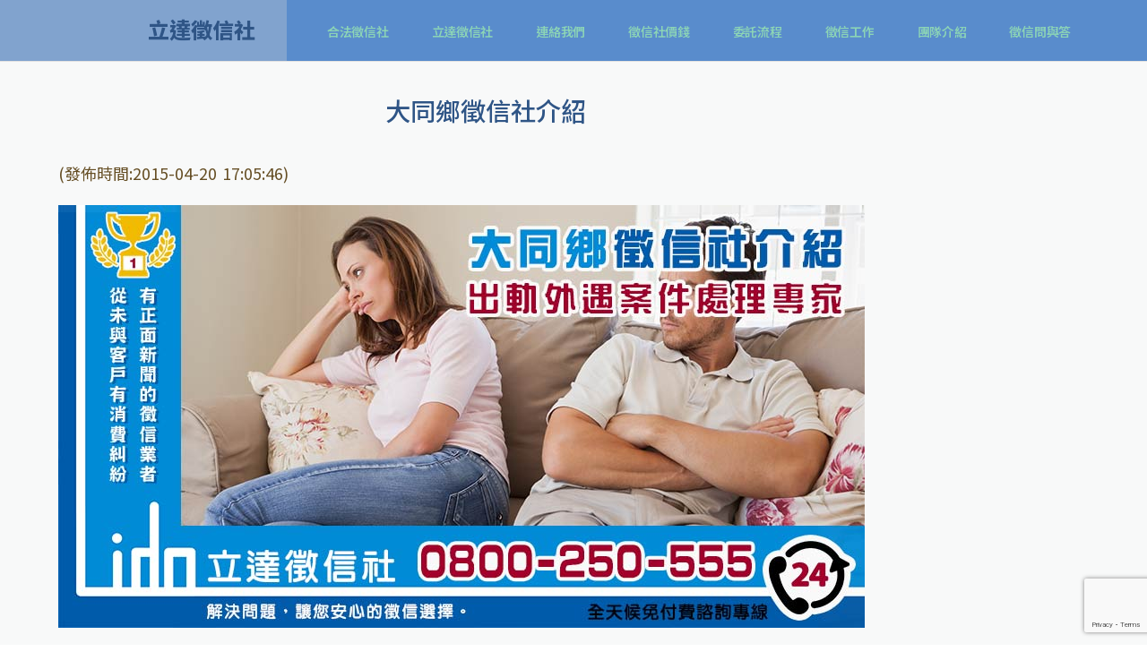

--- FILE ---
content_type: text/html
request_url: https://www.liidda.com.tw/lidanews/a29.html
body_size: 3161
content:
<!DOCTYPE html>
<html lang="zh-tw">
<head>
<meta charset="utf-8">
<meta http-equiv="X-UA-Compatible" content="IE=edge">
<meta name="viewport" content="width=device-width, initial-scale=1, maximum-scale=1">
<title>大同鄉私家偵探社-清水地熱立達徵信社</title><!-- ▼▼網頁標題▲▲ -->
<meta name="keywords" content="大同鄉私家偵探社,立達徵信社,徵信社" />
<meta name="description" content="徵信社-大同鄉徵探社，在宜蘭縣的大同鄉已深耕六年多，我們對於宜蘭縣大同鄉的實際景點，如清水地熱，中國歷代神木園等等，都非常的熟悉，因為這些景點，通常都是人妻或是人夫，在出軌外遇時，容易出沒的地點，要知己知彼，才能出奇制勝。大同鄉私家偵探社提供多元的線上徵信業務諮詢服務，若您碰到困難，需要有專人替您思考解決之道，現在就可以撥打0800-250-555。" />
<meta name="author" content="立達徵信社,www.liidda.com.tw" />
<meta name="viewport" content="initial-scale=1.0,width=device-width,height=device-height,minimum-scale=1.0,maximum-scale=1.0,user-scalable=no" />

<link rel="canonical" href="https://www.liidda.com.tw/lidanews/a29.html"/>
<!-- Bootstrap -->
<link href="https://www.liidda.com.tw/chunglishoot/css/bootstrap.min.css" rel="stylesheet">
<link rel="stylesheet" href="https://www.liidda.com.tw/lidanews/css/style.css">
<link rel="stylesheet" href="https://www.liidda.com.tw/chunglishoot/css/queries.css">
<link href="https://www.liidda.com.tw/chunglishoot/css/font-awesome.css" rel="stylesheet">
<link rel="stylesheet" href="https://cdnjs.cloudflare.com/ajax/libs/font-awesome/4.7.0/css/font-awesome.min.css"><!-- Add icon library -->
<style>
.checked {color: orange;font-size: 25px;}
</style>
<!-- Start Alexa Certify Javascript -->
<script type="text/javascript">
_atrk_opts = { atrk_acct:"hScPt1kx0820/9", domain:"liidda.com.tw",dynamic: true};
(function() { var as = document.createElement('script'); as.type = 'text/javascript'; as.async = true; as.src = "https://certify-js.alexametrics.com/atrk.js"; var s = document.getElementsByTagName('script')[0];s.parentNode.insertBefore(as, s); })();
</script>
<noscript><img src="https://certify.alexametrics.com/atrk.gif?account=hScPt1kx0820/9" style="display:none" height="1" width="1" alt="" /></noscript>
<!-- End Alexa Certify Javascript -->
<!-- Google Tag Manager -->
<script>(function(w,d,s,l,i){w[l]=w[l]||[];w[l].push({'gtm.start':
new Date().getTime(),event:'gtm.js'});var f=d.getElementsByTagName(s)[0],
j=d.createElement(s),dl=l!='dataLayer'?'&l='+l:'';j.async=true;j.src=
'https://www.googletagmanager.com/gtm.js?id='+i+dl;f.parentNode.insertBefore(j,f);
})(window,document,'script','dataLayer','GTM-WD9QPC2');</script>
<!-- End Google Tag Manager -->
</head>
<body>
<!-- Google Tag Manager (noscript) -->
<noscript><iframe src="https://www.googletagmanager.com/ns.html?id=GTM-WD9QPC2"
height="0" width="0" style="display:none;visibility:hidden"></iframe></noscript>
<!-- End Google Tag Manager (noscript) -->
<header class="clearfix"><!--上方Menu-->
<div class="logo col-md-3"><h2 class="logo-text">立達徵信社</h2></div>
<nav class="clearfix">
<ul class="clearfix">
<li><a href="https://www.liidda.com.tw/about.html" title="合法徵信社">合法徵信社</a></li>
<li><a href="https://www.liidda.com.tw/" title="立達徵信社">立達徵信社</a></li>
<li><a href="https://www.liidda.com.tw/contact.html" title="連絡我們">連絡我們</a></li>
<li><a href="https://www.liidda.com.tw/price.html" title="徵信社價錢">徵信社價錢</a></li>
<li><a href="https://www.liidda.com.tw/process.html" title="委託流程">委託流程</a></li>
<li><a href="https://www.liidda.com.tw/career.html" title="徵信工作">徵信工作</a></li>
<li><a href="https://www.liidda.com.tw/team.html" title="團隊介紹">團隊介紹</a></li>
<li><a href="https://www.liidda.com.tw/faq.html" title="徵信問與答">徵信問與答</a></li>
</ul>
</nav>
<div class="pullcontainer">
<a href="#" id="pull"><i class="fa fa-bars fa-2x"></i></a>
</div>
</header>
<!--中間文章-->
<div class="text-inter">
<div class="container">
<div class="row">
<div class="col-md-10">
<h1>大同鄉徵信社介紹</h1>
<div id="news_all">
<table class="table_all ta">
<tr>
<td class="img100">
<p>(發佈時間:2015-04-20 17:05:46)</p>
<div><!--上方大圖-->
	<img alt="大同鄉私家偵探社" class="img100" src="https://www.liidda.com.tw/lidanews/img/ba29.jpg" /></div>
<p>-----------------------------------------------------------------------------------------------</p>
<p>
宜蘭縣的大同鄉，當地的地理位置在宜蘭縣的西南，當地的居民，大多是高山族中的泰雅族群。宜蘭縣的大同鄉私家偵探社，附近有新北徵信社，台中徵信社，桃園徵信社等等大型區域徵信社相為臨。宜蘭縣大同鄉，當地在日治時期，就是隸屬於台北州羅東郡下的番地，後來當地的地名，有過多次的變革，從濁水鄉，改為太平鄉，再改為大同鄉。根據大同鄉徵信社專業調查團隊的調查，發現當地的行政區域，總共劃分為十個村落，包含樂水村，寒溪村，復興村，崙埤村，茂安村，英士村，南山村，松羅村，四季村，太平村等等村落，經過實地踏訪，了解大同鄉當地人民對於徵信社服務的需求種類，大約都是哪個類型。<br />
大同鄉徵探社，在宜蘭縣的大同鄉已深耕六年多，我們對於宜蘭縣大同鄉的實際景點，如清水地熱，中國歷代神木園，鳩之澤溫泉，明池，寒溪吊橋，思源埡口，南湖北山，棲蘭，松蘿湖，翠峰湖，太平山等等，都非常的熟悉，因為這些景點，通常都是人妻或是人夫，在出軌外遇時，容易出沒的地點，因為要知己知彼，才能出奇制勝。大同鄉私家偵探社提供多元的線上徵信業務諮詢服務，若您碰到困難，需要有專人替您思考解決之道，現在就可以撥打0800-250-555，將有專人可以替您提供服務，竭誠等待您的來電洽談。
</p>
<h2>大同鄉徵探社-宜蘭大同出軌外遇案件處理專家</h2>
<p>一個男人的出軌，對於妻子來說，是多麼大的打擊?但是現代混亂的社會，發生出軌外遇的事件，早就是屢見不鮮的案件。美艷的女人，窈窕的身段，貼心的問候，就是挑逗男人理性的底線，鮮少有男人，能夠有坐懷不亂的毅力，因為美女當前，所有道德，所有理性，早就飛到九霄雲外，消失無蹤。婚姻關係其實應沒有你想像中的那麼牢固，很少夫妻，能夠在配偶出軌外遇後，還能裝作沒事樣，繼續維持著一個家庭的運作。如果您的婚姻觸礁了，遇到配偶外遇的情況，您可以選擇撥打0800-250-555，撥打電話給大同鄉徵信社，讓大同鄉徵探社的專業調查員，替您處理一切大小事，如果有大同鄉徵信公司能出上力的地方，您現在就可以來電洽詢，我們提供24小時線上真人洽詢服務，能夠隨時體貼您。
</p>
<div class="divider"></div>
</div>
<!--右邊選單-->
<div class="col-md-6">
<ul>
	<li>
<a href="https://www.liidda.com.tw/lidanews/a34.html" title="古坑徵信社">古坑徵信社</a></li>
<li><a href="https://www.liidda.com.tw/lidanews/a39.html" title="人妻的背叛">人妻的背叛</a></li>
<li><a href="https://www.liidda.com.tw/lidanews/a44.html" title="三民私家偵探社">三民私家偵探社</a></li>
	</ul>
</div><!--右邊選單END-->
</div>
</div>
</div>
<footer>
<div class="container">
<a href="https://www.liidda.com.tw/privacy.html" title="隱私權政策">隱私權政策</a> &copy; 2007, 立達<a href="https://www.liidda.com.tw/" title="徵信社">徵信社</a>power by lidaseo
</div>
</footer>
<!-- Global site tag (gtag.js) - Google Analytics -->
<script async src="https://www.googletagmanager.com/gtag/js?id=UA-42520390-1"></script>
<script>
  window.dataLayer = window.dataLayer || [];
  function gtag(){dataLayer.push(arguments);}
  gtag('js', new Date());
  gtag('config', 'UA-42520390-1');
</script>
<script src="https://www.liidda.com.tw/kerming/js/jquery.min.js"></script>
<script src="https://www.liidda.com.tw/kerming/js/bootstrap.min.js"></script>
<script src="https://www.liidda.com.tw/kerming/js/scripts.js"></script>
<script src="https://www.liidda.com.tw/kerming/js/unslider.min.js"></script>
</body>
</html>

--- FILE ---
content_type: text/html; charset=utf-8
request_url: https://www.google.com/recaptcha/api2/anchor?ar=1&k=6LfvU70UAAAAAKM9yE46Jks_ixfUwDK1MpNNJhrc&co=aHR0cHM6Ly93d3cubGlpZGRhLmNvbS50dzo0NDM.&hl=en&v=N67nZn4AqZkNcbeMu4prBgzg&size=invisible&anchor-ms=20000&execute-ms=30000&cb=vpxgym71qr5k
body_size: 49787
content:
<!DOCTYPE HTML><html dir="ltr" lang="en"><head><meta http-equiv="Content-Type" content="text/html; charset=UTF-8">
<meta http-equiv="X-UA-Compatible" content="IE=edge">
<title>reCAPTCHA</title>
<style type="text/css">
/* cyrillic-ext */
@font-face {
  font-family: 'Roboto';
  font-style: normal;
  font-weight: 400;
  font-stretch: 100%;
  src: url(//fonts.gstatic.com/s/roboto/v48/KFO7CnqEu92Fr1ME7kSn66aGLdTylUAMa3GUBHMdazTgWw.woff2) format('woff2');
  unicode-range: U+0460-052F, U+1C80-1C8A, U+20B4, U+2DE0-2DFF, U+A640-A69F, U+FE2E-FE2F;
}
/* cyrillic */
@font-face {
  font-family: 'Roboto';
  font-style: normal;
  font-weight: 400;
  font-stretch: 100%;
  src: url(//fonts.gstatic.com/s/roboto/v48/KFO7CnqEu92Fr1ME7kSn66aGLdTylUAMa3iUBHMdazTgWw.woff2) format('woff2');
  unicode-range: U+0301, U+0400-045F, U+0490-0491, U+04B0-04B1, U+2116;
}
/* greek-ext */
@font-face {
  font-family: 'Roboto';
  font-style: normal;
  font-weight: 400;
  font-stretch: 100%;
  src: url(//fonts.gstatic.com/s/roboto/v48/KFO7CnqEu92Fr1ME7kSn66aGLdTylUAMa3CUBHMdazTgWw.woff2) format('woff2');
  unicode-range: U+1F00-1FFF;
}
/* greek */
@font-face {
  font-family: 'Roboto';
  font-style: normal;
  font-weight: 400;
  font-stretch: 100%;
  src: url(//fonts.gstatic.com/s/roboto/v48/KFO7CnqEu92Fr1ME7kSn66aGLdTylUAMa3-UBHMdazTgWw.woff2) format('woff2');
  unicode-range: U+0370-0377, U+037A-037F, U+0384-038A, U+038C, U+038E-03A1, U+03A3-03FF;
}
/* math */
@font-face {
  font-family: 'Roboto';
  font-style: normal;
  font-weight: 400;
  font-stretch: 100%;
  src: url(//fonts.gstatic.com/s/roboto/v48/KFO7CnqEu92Fr1ME7kSn66aGLdTylUAMawCUBHMdazTgWw.woff2) format('woff2');
  unicode-range: U+0302-0303, U+0305, U+0307-0308, U+0310, U+0312, U+0315, U+031A, U+0326-0327, U+032C, U+032F-0330, U+0332-0333, U+0338, U+033A, U+0346, U+034D, U+0391-03A1, U+03A3-03A9, U+03B1-03C9, U+03D1, U+03D5-03D6, U+03F0-03F1, U+03F4-03F5, U+2016-2017, U+2034-2038, U+203C, U+2040, U+2043, U+2047, U+2050, U+2057, U+205F, U+2070-2071, U+2074-208E, U+2090-209C, U+20D0-20DC, U+20E1, U+20E5-20EF, U+2100-2112, U+2114-2115, U+2117-2121, U+2123-214F, U+2190, U+2192, U+2194-21AE, U+21B0-21E5, U+21F1-21F2, U+21F4-2211, U+2213-2214, U+2216-22FF, U+2308-230B, U+2310, U+2319, U+231C-2321, U+2336-237A, U+237C, U+2395, U+239B-23B7, U+23D0, U+23DC-23E1, U+2474-2475, U+25AF, U+25B3, U+25B7, U+25BD, U+25C1, U+25CA, U+25CC, U+25FB, U+266D-266F, U+27C0-27FF, U+2900-2AFF, U+2B0E-2B11, U+2B30-2B4C, U+2BFE, U+3030, U+FF5B, U+FF5D, U+1D400-1D7FF, U+1EE00-1EEFF;
}
/* symbols */
@font-face {
  font-family: 'Roboto';
  font-style: normal;
  font-weight: 400;
  font-stretch: 100%;
  src: url(//fonts.gstatic.com/s/roboto/v48/KFO7CnqEu92Fr1ME7kSn66aGLdTylUAMaxKUBHMdazTgWw.woff2) format('woff2');
  unicode-range: U+0001-000C, U+000E-001F, U+007F-009F, U+20DD-20E0, U+20E2-20E4, U+2150-218F, U+2190, U+2192, U+2194-2199, U+21AF, U+21E6-21F0, U+21F3, U+2218-2219, U+2299, U+22C4-22C6, U+2300-243F, U+2440-244A, U+2460-24FF, U+25A0-27BF, U+2800-28FF, U+2921-2922, U+2981, U+29BF, U+29EB, U+2B00-2BFF, U+4DC0-4DFF, U+FFF9-FFFB, U+10140-1018E, U+10190-1019C, U+101A0, U+101D0-101FD, U+102E0-102FB, U+10E60-10E7E, U+1D2C0-1D2D3, U+1D2E0-1D37F, U+1F000-1F0FF, U+1F100-1F1AD, U+1F1E6-1F1FF, U+1F30D-1F30F, U+1F315, U+1F31C, U+1F31E, U+1F320-1F32C, U+1F336, U+1F378, U+1F37D, U+1F382, U+1F393-1F39F, U+1F3A7-1F3A8, U+1F3AC-1F3AF, U+1F3C2, U+1F3C4-1F3C6, U+1F3CA-1F3CE, U+1F3D4-1F3E0, U+1F3ED, U+1F3F1-1F3F3, U+1F3F5-1F3F7, U+1F408, U+1F415, U+1F41F, U+1F426, U+1F43F, U+1F441-1F442, U+1F444, U+1F446-1F449, U+1F44C-1F44E, U+1F453, U+1F46A, U+1F47D, U+1F4A3, U+1F4B0, U+1F4B3, U+1F4B9, U+1F4BB, U+1F4BF, U+1F4C8-1F4CB, U+1F4D6, U+1F4DA, U+1F4DF, U+1F4E3-1F4E6, U+1F4EA-1F4ED, U+1F4F7, U+1F4F9-1F4FB, U+1F4FD-1F4FE, U+1F503, U+1F507-1F50B, U+1F50D, U+1F512-1F513, U+1F53E-1F54A, U+1F54F-1F5FA, U+1F610, U+1F650-1F67F, U+1F687, U+1F68D, U+1F691, U+1F694, U+1F698, U+1F6AD, U+1F6B2, U+1F6B9-1F6BA, U+1F6BC, U+1F6C6-1F6CF, U+1F6D3-1F6D7, U+1F6E0-1F6EA, U+1F6F0-1F6F3, U+1F6F7-1F6FC, U+1F700-1F7FF, U+1F800-1F80B, U+1F810-1F847, U+1F850-1F859, U+1F860-1F887, U+1F890-1F8AD, U+1F8B0-1F8BB, U+1F8C0-1F8C1, U+1F900-1F90B, U+1F93B, U+1F946, U+1F984, U+1F996, U+1F9E9, U+1FA00-1FA6F, U+1FA70-1FA7C, U+1FA80-1FA89, U+1FA8F-1FAC6, U+1FACE-1FADC, U+1FADF-1FAE9, U+1FAF0-1FAF8, U+1FB00-1FBFF;
}
/* vietnamese */
@font-face {
  font-family: 'Roboto';
  font-style: normal;
  font-weight: 400;
  font-stretch: 100%;
  src: url(//fonts.gstatic.com/s/roboto/v48/KFO7CnqEu92Fr1ME7kSn66aGLdTylUAMa3OUBHMdazTgWw.woff2) format('woff2');
  unicode-range: U+0102-0103, U+0110-0111, U+0128-0129, U+0168-0169, U+01A0-01A1, U+01AF-01B0, U+0300-0301, U+0303-0304, U+0308-0309, U+0323, U+0329, U+1EA0-1EF9, U+20AB;
}
/* latin-ext */
@font-face {
  font-family: 'Roboto';
  font-style: normal;
  font-weight: 400;
  font-stretch: 100%;
  src: url(//fonts.gstatic.com/s/roboto/v48/KFO7CnqEu92Fr1ME7kSn66aGLdTylUAMa3KUBHMdazTgWw.woff2) format('woff2');
  unicode-range: U+0100-02BA, U+02BD-02C5, U+02C7-02CC, U+02CE-02D7, U+02DD-02FF, U+0304, U+0308, U+0329, U+1D00-1DBF, U+1E00-1E9F, U+1EF2-1EFF, U+2020, U+20A0-20AB, U+20AD-20C0, U+2113, U+2C60-2C7F, U+A720-A7FF;
}
/* latin */
@font-face {
  font-family: 'Roboto';
  font-style: normal;
  font-weight: 400;
  font-stretch: 100%;
  src: url(//fonts.gstatic.com/s/roboto/v48/KFO7CnqEu92Fr1ME7kSn66aGLdTylUAMa3yUBHMdazQ.woff2) format('woff2');
  unicode-range: U+0000-00FF, U+0131, U+0152-0153, U+02BB-02BC, U+02C6, U+02DA, U+02DC, U+0304, U+0308, U+0329, U+2000-206F, U+20AC, U+2122, U+2191, U+2193, U+2212, U+2215, U+FEFF, U+FFFD;
}
/* cyrillic-ext */
@font-face {
  font-family: 'Roboto';
  font-style: normal;
  font-weight: 500;
  font-stretch: 100%;
  src: url(//fonts.gstatic.com/s/roboto/v48/KFO7CnqEu92Fr1ME7kSn66aGLdTylUAMa3GUBHMdazTgWw.woff2) format('woff2');
  unicode-range: U+0460-052F, U+1C80-1C8A, U+20B4, U+2DE0-2DFF, U+A640-A69F, U+FE2E-FE2F;
}
/* cyrillic */
@font-face {
  font-family: 'Roboto';
  font-style: normal;
  font-weight: 500;
  font-stretch: 100%;
  src: url(//fonts.gstatic.com/s/roboto/v48/KFO7CnqEu92Fr1ME7kSn66aGLdTylUAMa3iUBHMdazTgWw.woff2) format('woff2');
  unicode-range: U+0301, U+0400-045F, U+0490-0491, U+04B0-04B1, U+2116;
}
/* greek-ext */
@font-face {
  font-family: 'Roboto';
  font-style: normal;
  font-weight: 500;
  font-stretch: 100%;
  src: url(//fonts.gstatic.com/s/roboto/v48/KFO7CnqEu92Fr1ME7kSn66aGLdTylUAMa3CUBHMdazTgWw.woff2) format('woff2');
  unicode-range: U+1F00-1FFF;
}
/* greek */
@font-face {
  font-family: 'Roboto';
  font-style: normal;
  font-weight: 500;
  font-stretch: 100%;
  src: url(//fonts.gstatic.com/s/roboto/v48/KFO7CnqEu92Fr1ME7kSn66aGLdTylUAMa3-UBHMdazTgWw.woff2) format('woff2');
  unicode-range: U+0370-0377, U+037A-037F, U+0384-038A, U+038C, U+038E-03A1, U+03A3-03FF;
}
/* math */
@font-face {
  font-family: 'Roboto';
  font-style: normal;
  font-weight: 500;
  font-stretch: 100%;
  src: url(//fonts.gstatic.com/s/roboto/v48/KFO7CnqEu92Fr1ME7kSn66aGLdTylUAMawCUBHMdazTgWw.woff2) format('woff2');
  unicode-range: U+0302-0303, U+0305, U+0307-0308, U+0310, U+0312, U+0315, U+031A, U+0326-0327, U+032C, U+032F-0330, U+0332-0333, U+0338, U+033A, U+0346, U+034D, U+0391-03A1, U+03A3-03A9, U+03B1-03C9, U+03D1, U+03D5-03D6, U+03F0-03F1, U+03F4-03F5, U+2016-2017, U+2034-2038, U+203C, U+2040, U+2043, U+2047, U+2050, U+2057, U+205F, U+2070-2071, U+2074-208E, U+2090-209C, U+20D0-20DC, U+20E1, U+20E5-20EF, U+2100-2112, U+2114-2115, U+2117-2121, U+2123-214F, U+2190, U+2192, U+2194-21AE, U+21B0-21E5, U+21F1-21F2, U+21F4-2211, U+2213-2214, U+2216-22FF, U+2308-230B, U+2310, U+2319, U+231C-2321, U+2336-237A, U+237C, U+2395, U+239B-23B7, U+23D0, U+23DC-23E1, U+2474-2475, U+25AF, U+25B3, U+25B7, U+25BD, U+25C1, U+25CA, U+25CC, U+25FB, U+266D-266F, U+27C0-27FF, U+2900-2AFF, U+2B0E-2B11, U+2B30-2B4C, U+2BFE, U+3030, U+FF5B, U+FF5D, U+1D400-1D7FF, U+1EE00-1EEFF;
}
/* symbols */
@font-face {
  font-family: 'Roboto';
  font-style: normal;
  font-weight: 500;
  font-stretch: 100%;
  src: url(//fonts.gstatic.com/s/roboto/v48/KFO7CnqEu92Fr1ME7kSn66aGLdTylUAMaxKUBHMdazTgWw.woff2) format('woff2');
  unicode-range: U+0001-000C, U+000E-001F, U+007F-009F, U+20DD-20E0, U+20E2-20E4, U+2150-218F, U+2190, U+2192, U+2194-2199, U+21AF, U+21E6-21F0, U+21F3, U+2218-2219, U+2299, U+22C4-22C6, U+2300-243F, U+2440-244A, U+2460-24FF, U+25A0-27BF, U+2800-28FF, U+2921-2922, U+2981, U+29BF, U+29EB, U+2B00-2BFF, U+4DC0-4DFF, U+FFF9-FFFB, U+10140-1018E, U+10190-1019C, U+101A0, U+101D0-101FD, U+102E0-102FB, U+10E60-10E7E, U+1D2C0-1D2D3, U+1D2E0-1D37F, U+1F000-1F0FF, U+1F100-1F1AD, U+1F1E6-1F1FF, U+1F30D-1F30F, U+1F315, U+1F31C, U+1F31E, U+1F320-1F32C, U+1F336, U+1F378, U+1F37D, U+1F382, U+1F393-1F39F, U+1F3A7-1F3A8, U+1F3AC-1F3AF, U+1F3C2, U+1F3C4-1F3C6, U+1F3CA-1F3CE, U+1F3D4-1F3E0, U+1F3ED, U+1F3F1-1F3F3, U+1F3F5-1F3F7, U+1F408, U+1F415, U+1F41F, U+1F426, U+1F43F, U+1F441-1F442, U+1F444, U+1F446-1F449, U+1F44C-1F44E, U+1F453, U+1F46A, U+1F47D, U+1F4A3, U+1F4B0, U+1F4B3, U+1F4B9, U+1F4BB, U+1F4BF, U+1F4C8-1F4CB, U+1F4D6, U+1F4DA, U+1F4DF, U+1F4E3-1F4E6, U+1F4EA-1F4ED, U+1F4F7, U+1F4F9-1F4FB, U+1F4FD-1F4FE, U+1F503, U+1F507-1F50B, U+1F50D, U+1F512-1F513, U+1F53E-1F54A, U+1F54F-1F5FA, U+1F610, U+1F650-1F67F, U+1F687, U+1F68D, U+1F691, U+1F694, U+1F698, U+1F6AD, U+1F6B2, U+1F6B9-1F6BA, U+1F6BC, U+1F6C6-1F6CF, U+1F6D3-1F6D7, U+1F6E0-1F6EA, U+1F6F0-1F6F3, U+1F6F7-1F6FC, U+1F700-1F7FF, U+1F800-1F80B, U+1F810-1F847, U+1F850-1F859, U+1F860-1F887, U+1F890-1F8AD, U+1F8B0-1F8BB, U+1F8C0-1F8C1, U+1F900-1F90B, U+1F93B, U+1F946, U+1F984, U+1F996, U+1F9E9, U+1FA00-1FA6F, U+1FA70-1FA7C, U+1FA80-1FA89, U+1FA8F-1FAC6, U+1FACE-1FADC, U+1FADF-1FAE9, U+1FAF0-1FAF8, U+1FB00-1FBFF;
}
/* vietnamese */
@font-face {
  font-family: 'Roboto';
  font-style: normal;
  font-weight: 500;
  font-stretch: 100%;
  src: url(//fonts.gstatic.com/s/roboto/v48/KFO7CnqEu92Fr1ME7kSn66aGLdTylUAMa3OUBHMdazTgWw.woff2) format('woff2');
  unicode-range: U+0102-0103, U+0110-0111, U+0128-0129, U+0168-0169, U+01A0-01A1, U+01AF-01B0, U+0300-0301, U+0303-0304, U+0308-0309, U+0323, U+0329, U+1EA0-1EF9, U+20AB;
}
/* latin-ext */
@font-face {
  font-family: 'Roboto';
  font-style: normal;
  font-weight: 500;
  font-stretch: 100%;
  src: url(//fonts.gstatic.com/s/roboto/v48/KFO7CnqEu92Fr1ME7kSn66aGLdTylUAMa3KUBHMdazTgWw.woff2) format('woff2');
  unicode-range: U+0100-02BA, U+02BD-02C5, U+02C7-02CC, U+02CE-02D7, U+02DD-02FF, U+0304, U+0308, U+0329, U+1D00-1DBF, U+1E00-1E9F, U+1EF2-1EFF, U+2020, U+20A0-20AB, U+20AD-20C0, U+2113, U+2C60-2C7F, U+A720-A7FF;
}
/* latin */
@font-face {
  font-family: 'Roboto';
  font-style: normal;
  font-weight: 500;
  font-stretch: 100%;
  src: url(//fonts.gstatic.com/s/roboto/v48/KFO7CnqEu92Fr1ME7kSn66aGLdTylUAMa3yUBHMdazQ.woff2) format('woff2');
  unicode-range: U+0000-00FF, U+0131, U+0152-0153, U+02BB-02BC, U+02C6, U+02DA, U+02DC, U+0304, U+0308, U+0329, U+2000-206F, U+20AC, U+2122, U+2191, U+2193, U+2212, U+2215, U+FEFF, U+FFFD;
}
/* cyrillic-ext */
@font-face {
  font-family: 'Roboto';
  font-style: normal;
  font-weight: 900;
  font-stretch: 100%;
  src: url(//fonts.gstatic.com/s/roboto/v48/KFO7CnqEu92Fr1ME7kSn66aGLdTylUAMa3GUBHMdazTgWw.woff2) format('woff2');
  unicode-range: U+0460-052F, U+1C80-1C8A, U+20B4, U+2DE0-2DFF, U+A640-A69F, U+FE2E-FE2F;
}
/* cyrillic */
@font-face {
  font-family: 'Roboto';
  font-style: normal;
  font-weight: 900;
  font-stretch: 100%;
  src: url(//fonts.gstatic.com/s/roboto/v48/KFO7CnqEu92Fr1ME7kSn66aGLdTylUAMa3iUBHMdazTgWw.woff2) format('woff2');
  unicode-range: U+0301, U+0400-045F, U+0490-0491, U+04B0-04B1, U+2116;
}
/* greek-ext */
@font-face {
  font-family: 'Roboto';
  font-style: normal;
  font-weight: 900;
  font-stretch: 100%;
  src: url(//fonts.gstatic.com/s/roboto/v48/KFO7CnqEu92Fr1ME7kSn66aGLdTylUAMa3CUBHMdazTgWw.woff2) format('woff2');
  unicode-range: U+1F00-1FFF;
}
/* greek */
@font-face {
  font-family: 'Roboto';
  font-style: normal;
  font-weight: 900;
  font-stretch: 100%;
  src: url(//fonts.gstatic.com/s/roboto/v48/KFO7CnqEu92Fr1ME7kSn66aGLdTylUAMa3-UBHMdazTgWw.woff2) format('woff2');
  unicode-range: U+0370-0377, U+037A-037F, U+0384-038A, U+038C, U+038E-03A1, U+03A3-03FF;
}
/* math */
@font-face {
  font-family: 'Roboto';
  font-style: normal;
  font-weight: 900;
  font-stretch: 100%;
  src: url(//fonts.gstatic.com/s/roboto/v48/KFO7CnqEu92Fr1ME7kSn66aGLdTylUAMawCUBHMdazTgWw.woff2) format('woff2');
  unicode-range: U+0302-0303, U+0305, U+0307-0308, U+0310, U+0312, U+0315, U+031A, U+0326-0327, U+032C, U+032F-0330, U+0332-0333, U+0338, U+033A, U+0346, U+034D, U+0391-03A1, U+03A3-03A9, U+03B1-03C9, U+03D1, U+03D5-03D6, U+03F0-03F1, U+03F4-03F5, U+2016-2017, U+2034-2038, U+203C, U+2040, U+2043, U+2047, U+2050, U+2057, U+205F, U+2070-2071, U+2074-208E, U+2090-209C, U+20D0-20DC, U+20E1, U+20E5-20EF, U+2100-2112, U+2114-2115, U+2117-2121, U+2123-214F, U+2190, U+2192, U+2194-21AE, U+21B0-21E5, U+21F1-21F2, U+21F4-2211, U+2213-2214, U+2216-22FF, U+2308-230B, U+2310, U+2319, U+231C-2321, U+2336-237A, U+237C, U+2395, U+239B-23B7, U+23D0, U+23DC-23E1, U+2474-2475, U+25AF, U+25B3, U+25B7, U+25BD, U+25C1, U+25CA, U+25CC, U+25FB, U+266D-266F, U+27C0-27FF, U+2900-2AFF, U+2B0E-2B11, U+2B30-2B4C, U+2BFE, U+3030, U+FF5B, U+FF5D, U+1D400-1D7FF, U+1EE00-1EEFF;
}
/* symbols */
@font-face {
  font-family: 'Roboto';
  font-style: normal;
  font-weight: 900;
  font-stretch: 100%;
  src: url(//fonts.gstatic.com/s/roboto/v48/KFO7CnqEu92Fr1ME7kSn66aGLdTylUAMaxKUBHMdazTgWw.woff2) format('woff2');
  unicode-range: U+0001-000C, U+000E-001F, U+007F-009F, U+20DD-20E0, U+20E2-20E4, U+2150-218F, U+2190, U+2192, U+2194-2199, U+21AF, U+21E6-21F0, U+21F3, U+2218-2219, U+2299, U+22C4-22C6, U+2300-243F, U+2440-244A, U+2460-24FF, U+25A0-27BF, U+2800-28FF, U+2921-2922, U+2981, U+29BF, U+29EB, U+2B00-2BFF, U+4DC0-4DFF, U+FFF9-FFFB, U+10140-1018E, U+10190-1019C, U+101A0, U+101D0-101FD, U+102E0-102FB, U+10E60-10E7E, U+1D2C0-1D2D3, U+1D2E0-1D37F, U+1F000-1F0FF, U+1F100-1F1AD, U+1F1E6-1F1FF, U+1F30D-1F30F, U+1F315, U+1F31C, U+1F31E, U+1F320-1F32C, U+1F336, U+1F378, U+1F37D, U+1F382, U+1F393-1F39F, U+1F3A7-1F3A8, U+1F3AC-1F3AF, U+1F3C2, U+1F3C4-1F3C6, U+1F3CA-1F3CE, U+1F3D4-1F3E0, U+1F3ED, U+1F3F1-1F3F3, U+1F3F5-1F3F7, U+1F408, U+1F415, U+1F41F, U+1F426, U+1F43F, U+1F441-1F442, U+1F444, U+1F446-1F449, U+1F44C-1F44E, U+1F453, U+1F46A, U+1F47D, U+1F4A3, U+1F4B0, U+1F4B3, U+1F4B9, U+1F4BB, U+1F4BF, U+1F4C8-1F4CB, U+1F4D6, U+1F4DA, U+1F4DF, U+1F4E3-1F4E6, U+1F4EA-1F4ED, U+1F4F7, U+1F4F9-1F4FB, U+1F4FD-1F4FE, U+1F503, U+1F507-1F50B, U+1F50D, U+1F512-1F513, U+1F53E-1F54A, U+1F54F-1F5FA, U+1F610, U+1F650-1F67F, U+1F687, U+1F68D, U+1F691, U+1F694, U+1F698, U+1F6AD, U+1F6B2, U+1F6B9-1F6BA, U+1F6BC, U+1F6C6-1F6CF, U+1F6D3-1F6D7, U+1F6E0-1F6EA, U+1F6F0-1F6F3, U+1F6F7-1F6FC, U+1F700-1F7FF, U+1F800-1F80B, U+1F810-1F847, U+1F850-1F859, U+1F860-1F887, U+1F890-1F8AD, U+1F8B0-1F8BB, U+1F8C0-1F8C1, U+1F900-1F90B, U+1F93B, U+1F946, U+1F984, U+1F996, U+1F9E9, U+1FA00-1FA6F, U+1FA70-1FA7C, U+1FA80-1FA89, U+1FA8F-1FAC6, U+1FACE-1FADC, U+1FADF-1FAE9, U+1FAF0-1FAF8, U+1FB00-1FBFF;
}
/* vietnamese */
@font-face {
  font-family: 'Roboto';
  font-style: normal;
  font-weight: 900;
  font-stretch: 100%;
  src: url(//fonts.gstatic.com/s/roboto/v48/KFO7CnqEu92Fr1ME7kSn66aGLdTylUAMa3OUBHMdazTgWw.woff2) format('woff2');
  unicode-range: U+0102-0103, U+0110-0111, U+0128-0129, U+0168-0169, U+01A0-01A1, U+01AF-01B0, U+0300-0301, U+0303-0304, U+0308-0309, U+0323, U+0329, U+1EA0-1EF9, U+20AB;
}
/* latin-ext */
@font-face {
  font-family: 'Roboto';
  font-style: normal;
  font-weight: 900;
  font-stretch: 100%;
  src: url(//fonts.gstatic.com/s/roboto/v48/KFO7CnqEu92Fr1ME7kSn66aGLdTylUAMa3KUBHMdazTgWw.woff2) format('woff2');
  unicode-range: U+0100-02BA, U+02BD-02C5, U+02C7-02CC, U+02CE-02D7, U+02DD-02FF, U+0304, U+0308, U+0329, U+1D00-1DBF, U+1E00-1E9F, U+1EF2-1EFF, U+2020, U+20A0-20AB, U+20AD-20C0, U+2113, U+2C60-2C7F, U+A720-A7FF;
}
/* latin */
@font-face {
  font-family: 'Roboto';
  font-style: normal;
  font-weight: 900;
  font-stretch: 100%;
  src: url(//fonts.gstatic.com/s/roboto/v48/KFO7CnqEu92Fr1ME7kSn66aGLdTylUAMa3yUBHMdazQ.woff2) format('woff2');
  unicode-range: U+0000-00FF, U+0131, U+0152-0153, U+02BB-02BC, U+02C6, U+02DA, U+02DC, U+0304, U+0308, U+0329, U+2000-206F, U+20AC, U+2122, U+2191, U+2193, U+2212, U+2215, U+FEFF, U+FFFD;
}

</style>
<link rel="stylesheet" type="text/css" href="https://www.gstatic.com/recaptcha/releases/N67nZn4AqZkNcbeMu4prBgzg/styles__ltr.css">
<script nonce="4wCoyL4Kx5n_JdlAHWeAaA" type="text/javascript">window['__recaptcha_api'] = 'https://www.google.com/recaptcha/api2/';</script>
<script type="text/javascript" src="https://www.gstatic.com/recaptcha/releases/N67nZn4AqZkNcbeMu4prBgzg/recaptcha__en.js" nonce="4wCoyL4Kx5n_JdlAHWeAaA">
      
    </script></head>
<body><div id="rc-anchor-alert" class="rc-anchor-alert"></div>
<input type="hidden" id="recaptcha-token" value="[base64]">
<script type="text/javascript" nonce="4wCoyL4Kx5n_JdlAHWeAaA">
      recaptcha.anchor.Main.init("[\x22ainput\x22,[\x22bgdata\x22,\x22\x22,\[base64]/[base64]/[base64]/[base64]/[base64]/[base64]/YihPLDAsW0wsMzZdKTooTy5YLnB1c2goTy5aLnNsaWNlKCkpLE8uWls3Nl09dm9pZCAwLFUoNzYsTyxxKSl9LGM9ZnVuY3Rpb24oTyxxKXtxLlk9KChxLlk/[base64]/[base64]/Wi52KCk6Wi5OLHItWi5OKSxJPj4xNCk+MCxaKS5oJiYoWi5oXj0oWi5sKzE+PjIpKihJPDwyKSksWikubCsxPj4yIT0wfHxaLnUseCl8fHUpWi5pPTAsWi5OPXI7aWYoIXUpcmV0dXJuIGZhbHNlO2lmKFouRz5aLkgmJihaLkg9Wi5HKSxyLVouRjxaLkctKE8/MjU1OnE/NToyKSlyZXR1cm4gZmFsc2U7cmV0dXJuIShaLlU9KCgoTz1sKHE/[base64]/[base64]/[base64]/[base64]/[base64]\\u003d\x22,\[base64]\\u003d\x22,\[base64]/DjgvCkiRcWDnCq8Ohw4HCkMK/HcOYw6/[base64]/[base64]/Ci8OOb03DqEUlwpNxwp5zwpQnwoAzwp8aZWzDs3/DnMOTCQM8IBDCncK2wqk4P13CrcOrUwPCqTnDkMK6M8KzGMKQGMOJw5dgwrvDs2vCtgzDuDgxw6rCpcK1aRxiw79gesODQsOMw6J/[base64]/DqMKZBsOpBV3CjW9Pwp3CuzPDkMK7w6gRM8Kvw4XDgiQfJHbDlydoN0bDq3Rrw6HCuMOzw55jYhESLMOqwo7Dt8O6McK/[base64]/Dv0PCosOVw7TCpMKZAB0awpDCuMKywp5jw6V8LcKlLcOEX8OQw6Vywo/Diz/[base64]/ClsKSw4vDoQPDq8KAwpwUw6bCkFzDvcONworDk8OWwqzCisOEf8K0EsOzUmgIwrAhw7R6L1HCo2/CqkrCicOcw7AFScObUU00woE2EMOhJiI8w4DCv8KGw6/CtsKCw70mZ8OfwpPDpCrDqsOpfsOEPxPCvcO+TBbCgsKqw5xwwpbCv8O6wpoiFDDCvcKXZgcaw6bDjwJ6w4zDuw57WlUcw6d4wp5gaMOyLWfCp3rDpcOBwrvChy1vw7zDvsKjw4jCmMOZWMOCd0fCvcKvwrDCuMOtw5lMwpTCoysuZGdLw7DDm8KeMwEXNsKpw5ZUXn/CgsOVE07CsEphwq8RwqJCw6RjPSUJw43DkcKQQhnDvDoNwo3ClztIesKtw5PCvcKpw69Bw4tYQ8OpEFnChWLDknExOMKRwo0ow6LDowRJw4RUV8KKw5LCrsKqCAzDn1tzwr/Cj21iwppobHTDgCjCscKdw7HCpUzCuC/DlQdyXMKswrTCv8K5w4/CrAoKw5nCqcO8XCnCscO4w4DCkcO2fTwwwqbCvyclOVorw53DnsORwpXCkEtGKinClRvDjcK/JMKNBCFww63DtMK9A8KQwpFvw69jw7HCiXrCvmcuZQPDkMKGQ8KZw7YLw7/DhFXDtl8Sw6zCokfCtMOSek8wBApHaEfDhXx9wrfClGzDt8OgwqnDuRfDmcOwY8KJwprCgcOuOsOXMi7DtTI3QsOgW2TDg8O3VMOGM8KOw4XCqsK7wrkiwrrDu2fCtjxLe10GURXDlX/Dj8O/dcOuwrzCrMKQwrvCqsOWwrtTeUMbNhJxG3IPP8KHwrzCny/Cnnc2wqo4w6rCncKIwqMow5fCrcOScQYdwpsJMMK1AznCvMObW8OoODVkw47DtzTDncKxS20VHsKWwqjDkjg/wp3Do8Kgw7pXw6bCmVx/CMK7T8OJBWTDicKtXXlywoIWIMOoAEHDsV51wqImwqk3wo1eFSnCmA3Cp03DgQ/DnFLDv8ODVyZxRmUYwqHDlkARw6TDmsOzwroTwo7DuMKlVnwvw5RrwpNPdsKpJFrDlx7DvMK7fAxpF2rCkcKhOi7DrVA7w6F6wrkhelITNnjDp8K/OnXDrsKZFsKsNsOewqQCKsKIVWJAw4nDr3bCjQo6w7lMFgJnw6t1w5jDolPCihQ4DBRDw7vDvcKFw6wvwoFka8KqwqIpw4vCuMOAw47DsCjDssOGw4DCpG0QFg7CqMKYw5sebcKxw4xMw6zCmQQDw6pfY3djKsOrwrZJwqjCk8Kaw44kW8OePMKRXcKyPn5vw78Lw5/CvsOqw5nChF7CrG5MRkZrw5/CjxNKw5J3XMOfw7FNTMOQLBpbekV6ecKWwp/CoCwgDcKRw5NdR8OTAsKewr3DuHsrw6HCt8Kdwo1owo0bQ8KXwp3CnBbCoMK2wpPDksKPasKcSQzCmQjCgTvDqsKEwp7CjsOJw4dOwq4zw7LDtkbCh8OxwqvDm2HDo8K/e0cywp9Jw49oV8OpwoEQf8OLw63DhzHDoXrDjTEXw4pgwpbDrTjDvsKjWsKNwqHCtcKIw4sbaz/DojABwqQwwoADwrd2w4EsP8KHFUDDrsKMw4nCq8KifmZNw6dlRzVow5DDoX7Dg380RsKLCVPDvW7DtcK/wrjDjCIBw6TCisKQw58KY8KCwq/Dmk/[base64]/CvcOEYUEaKsOQw7vCsMOXwoplwqzDl1hmH8K3w5taMl7CkMKNw7jDiVvDuAHDn8Kow5lTQzNvw4g+w4PCjcKjw7BXwqTCkhAZw4/[base64]/[base64]/Cr8KODsKHK8OSw4ESwrZBKDfDlGcsbykBwrTCoFZCw6TCisK4wr1gBCoAwrHDrMOjEnDCg8KGIsK4MD/DmmcJezPDg8OtcHhNYMKVEDDDsMKMEMKtJhTDnGlJw5/Cg8OYQsO+wojDkFXCkMOuZBLDkEpYw6RcwqRIwphrSsOCHgE/UCQZw5sDLi3DpsKfXcOBwobDncK7woJVGCPDk0HDr0EkciDDhcO7HMKxwoIZVsKXE8KDWsKYwp8/bisUMj/CpcKDw5MWw6TCm8Kowq4EwodYw6hhMsK/[base64]/DuTZVJyTDjRzCnULDqMKEwo3Dp8OuWSLDpADDusOGLBNjw5jCmTVywqY4b8K8HcKzXFJ2w5xFOMK4UU9CwpR5woXDk8KKMsOeUT/ChhvCkVLDjWrDvsOMw7PDucOYwrxsO8OCITUAX1ARL1nCnlvCogLCmULDnnkEBsKzHcKUwq3DnjzDo2XDqsKaSgHDq8O1LcOew4nClcKVfMOcPsKCw6gwOWMNw4fDj0bCsMO/[base64]/CqsKmw73Cs1YhPMOTw68/w7TCjMOhwp0TwolwBXBLZcO3w5Yxw78DVi3DkETDssOqLQ3DisOXwoDDrhXDrBV/WBkBLkrCqSvCtcKRY3FlwpjDssK/Dlg9GMOmDldKwqhGw4xJF8Ogw7TCuk8HwqU8E3bDjyHDscO2wokTYsOnFMOFwoUtO1PDgMKfw5zDjMKdw4XDpsK5RTHDrMKDB8Kpw7deVghAYyDCgsKOw7bDpsKHwprDgg92XU0IY1XCm8ORdcK1ZMKqw7/CiMO6w7R0K8KBUcKuwpfDjMOxwoXDgnlXNcOVNj9HY8KCw5sUOMKWbMKEwoLCu8KcQmB8GFXCvcOpIMKjS0IrcSXDuMKvLDxfJkAGw59Bw4EcCcO2wqVGwqHDgQVjZkzCn8K6w4cLwqcZPjclwpLDn8KbNcOgTTPCt8KGw5DCrcKpw53CgsKYw6PCvjzDucK3wpo/woDCgsK9TVzCrSRPVsKRwonDv8O3wrQawoRFccO7wr5zB8OiAMOGwpHDpHEtwpTDmMOAfsOEwot3LV8NwrJDw6bCqsKxwovDpRLDsMOYUQHDpMOGw5/[base64]/Cumw2w6gPDMOTw541wpNRY3RhBTI8w4opcMK2w7LDsXwZIRvCjcKHQG/CkMORw7p/ET9pLXDDjF3CqcKQwpzDhsKLF8OWw4EJw6XCpcKwI8OLLsOjDVpOw6ZRKsOewqNuw4LCk0/CkcKtAsK+wq3Cs3rCq0nCgMKdfFEWwp42UnnCvHbDpEPCvsKQJHdlwqPDrRbCkcOCw7jDlcK1CCUBVcOmwpvCmmbDjcOTNiN2w7UEw4fDtQDDq0JDNsO+wrfCpMOeY03DocKTHzzCtMKQED/ChMOrGmfDm2dtEMK8R8OEwobCtcKDwoDCkWHDl8KdwoteWsO1wpBNwrjCllvDqy7DhsKyFAbCoTfCmcOyLm/Di8O+w6/ChHRFJMOwIDXDi8KQacOlf8O2w78OwoZ8wonCv8KxwqLCp8K/[base64]/DmsO5w7jCnsOUeEQyGC7ClgtDPMOKwqzDvjTDij/DnRrCrcOIwpQrPhPCvnLDuMKzdcOEw5sTw5gMw6HCq8OKwopyfgfCpjl/[base64]/[base64]/CoMKJw6zDncOLVcKaOEk/GMOESmpzLHgxw4NXw7rDmiXCrm3DnsO6NQrDnhXCisOfBsKIwrrCg8Oaw6ghw4LDoG3CimwHSH1Cw4LDiR/[base64]/DkQxcw6TCnsOMwqfCucOzwrAXA0Y1R8OxXcKuw7jCgcKQBzTDvcKNw4wvV8KYwrJfw5pgw5XCvsOXKsKFIGJ3U8KnahTCs8KhLWRYw7AZwr5IJsOOQcOXRBpVw78Zw47Ci8K6Yi/DssKJwpbDn30dBcKcQG0gMsOPDwPCjcO5WMKPasKpMWnChyrCjsKtYUo1Wgt3wokvbjZiw7nCnQPDpB7DiAzChApgCcOZEng/wp1Two/DocK4wpLDosKrRRJPw7LCugZ8w58SAhsFXh7DnUPCklTDtcO8wpcUw6DCncOlw4RIOhcEDcK7w7rCkgzDpn/Ci8OaIcKdwrLCi3/CosKJJsKRw4oTIBwCX8Omw612JyvCqsK/NsKew5HDpjA9QTnCqTkww74aw7PDtC3CujQGwq/Ci8K+w5RHwq/Cv2k7HcO2dWNHwpp6QMK/dTzCkMKkSSXDmls3wrZeZsKsecOxw6tSK8KzWAvCmnFPwoNUwqtsaHt8dMOoMsK7w4hcJ8K3B8OJO0IjwoDCjwTCicKdwrh2AF03cikRw57DqsOVw7jDh8OiC2TConYwUcOJw5cPJ8Kaw6fCrRJzw6LCrMKfQwJFwq9Fd8OYBsOGw4V6OhHDh2wbeMO/[base64]/CtMKAVMKyd8OCw4xcd8KQw4NePcO9w4TCoMKta8OIwo4bf8KzwrZ4wrzCqMKxBcOEJHjDsQ5pbMOBw6dMwrkow7lhwqUNwpXCvwEEa8OtKMOrwr83wqzDtcOtIMKaSCDDgcKRwo/CvcO2wqBhIcOewq7CvjdbG8OewrYETXtocsOZwpQQLBNowqc5wpxrwprDlMKmw5Atw4lVw5fChgZMV8O/w5nCucKXw7vDvzbCt8KXG3Iiw7EDPMKqw79xFQjCikHDvwsLwpnDgHvDpULCr8OdWsOSwpIEwpzCilbCvVPDhcKJDBXDjMORdcKjw5jCmlNqIXDCucOyWl/CvG1Hw5TDvMKQfVDDgsOhwqgBwrdDEsKeM8KzfXbDm0HCpGpWw6teWSrCqcKtw5/[base64]/Cj3MYXGPDhBfDihfDjz3DgMK4w6dEw7DCs8Owwo4Hw50jRlQ9wpMEDsO7QMKxJMKkwqFYwrYVw6bCqwDCtMKbTsKgw6nChsOew6E5cm/CtCTCpsO+wqfDuR4Rdy8Bwo9sUsKyw7pgYsOHwqZPw6MJUcOeOTJMwo7DrMKYBcOVw5VjbzTCvgbCrj7Ctm4yQVXCgSrDgcKORUcHw6lAwrPCnW1fbBUiUsKrMybCkMO4TMOdw4t2GsKxw4wcwr/Di8KQw4wdwo4Uw44ZX8OAw6MtN33DlT5/wrU8w6nDmMKJED0OeMOGOR7DiVPCswlVBjM/[base64]/DscOBwrHDmMOnwo/CgSrCusK4BwXDuMK7wo8Ww7fDlmhpw6MiNcK/YsKfwrfDpcOmWmZkw7nDvyYQNBpcYMKQw6phaMO8wqnCqwnDiT8iKsOXXEnDosO/wpDDsMOswpTDq3YHYAoLHhVHQ8Olw65/bSPDi8OaE8OaRDrCnE3CnSLCtsKjw6nCmhrCqMOEwr3CiMK9FsKSMcK3L1PDsD0mQ8OpwpPDjsKOwr/CnMKDwqVywrhSwoDDisKxZcKfwpHCn1bDusKIYw/DmsO6wrtDHQ7CuMO5csO1A8K7w4TCr8K7Qh7CoE/CmsKOw5c9wo9uw6lhWGt8JhVQwpXCjRLDmlRqChpyw5MLURM6W8OFF2Fxw44PDCwkwqkqecKxIcKdLn/DlzzDj8KJw7nCqmXDoMO0YDY0EDrCmcKDwqnCscO7W8ORfMOww67CixjCucK0PRbCrcKEUMKuw7nDgMOAH1/CmhfCoErDpsOPAsOEZMOoBsOZwrcdSMOywqXCocKsQynCqHM5wpfCkQw4w4gHwo7DusKCwrV2csOow4XChkrCtE/Ch8K/aGggYMKsw7/[base64]/DtcOVFT3DpsKEU3/CtmvDj8OCCMObw4/ChUAOwpvCgMOwwojDnsKdwpfCv3UhMMOFJFZVw7DCm8KywqHCqcOmwr3DrsKFwrkgw4oCacKBw7TChD8EQ1QIw58wbcK2wrjCjsOVw7Rpw6DCvcOedsKXwrvClMOvVjzDosKtwqMyw7wdw6R/Vls4wqhdPV4ODMOkdjfDhAEhIVwUw5HDncOnU8O4HsO4w5kZw65Ew5bCpsOrwqPDrMKmESLDik7DixdEWRLCmMOpw6gJQDAJw7bDn1kCwqHChcKcc8OQwoYfw5BtwrRpw4hMwrXDrBTCpH3DpEzDuTrCl0h/HcOJVMK+K0fCtAPDtC0KGsK+wrvCt8Kbw7ouSsOpM8OOwrXCvsKFJlLDlMOUwroyw41jw57CrsK3YkzCisK/VMOdw6TCocK5w7wiwoc6IAvDkMKFV1jDgjnCtkopQmRoOcOsw4bCsXdlHXnDhMKsKMO6P8OzFhRgVxluFQ/Dl3rDqcK7w5PCnsK0wpRrw6bChi3CpgDCpybCrMOUw57Di8OXwpcLwr19DgBXbnRRw7fDhlrDni/CjCPCncK7MzszXGkxwqAkwqtRYsKjw5dnRljCs8Kjw5XChsOHa8OXR8KZw7bDkcKYwqvDlD3CscOJw4rDisKcLkQTwpLCh8OdwqDDvCpKw5HDv8ODw5DDig0hw6A9G8KoSWHCpcK3w4AkQsOmLVDCu1pSH2gnS8Kxw5xIDQzDklTCnQBAEFUgZT/DhMOiwqDDomzCrxkINjJ7wrh/[base64]/EsO7w7YSbRjCucOBNcKuw7TCoMK4w71RV8OawqvCiMKhdMKhUinDjMOKwoTCgRTDqA3CkcKAwqHCt8OwWMORwpDChsONeULCt2LDtB3DicOrwodHwp/DiTIhw5JMw6hJEMKfwovCqQ3DpcKAZ8KILTRbHMKLAzbCnMOMFSBnNsK9GMK4w5B1w4/CkhpAIcOawqkRNinDtMKBw7/DmsK/wolDw6/CmB8LS8Kqw7ZYfTnDssOaTsKXwp/DocOjZMOCbMKewq5oF08twq/DgCskbsK+wo/CniAqfsKfwpRGwr0fDTohw6x6JBZJw740woBkWyZRw43DgMOiwrVJwr9rXi3DgMOxAhjDhMKLJMO+wp7DvjRSVsKawo0cwrI2wps3wogZHETDjgzDm8OoPcKZw7RNRsKywqjDk8Orw7QHw70/Ch1Jwr3Co8O4Ww5lT1DCj8OIw65mw7oMf1M/w57CvsKEwoTDvUrDvsO5wrEScMO8HXsgcAllwpPDo2PCr8OwXMO5wokVw4RDw6heUGHCrW9MD1l2RFPCnAvDvcOmwqwmwpjCpsO/RcKEw74Fw43Ds3fDiQTCigZhRlRiBsKjFShFw7fCgWxSb8Oow7VtHHbCrEISw5E4wrtBFQjDlWQiw7DDgMK1wpxXNcOQw4oWUmDDlAhRfnxQwofDscKIRiEaw6rDmsKKw4HCncOEA8Kpw4/Dv8OOwo5Nw47CnsKtw7QKwrbCpMOpwqfDnxtnw6DCsw7DocKzM0HCuDTDiw/ClwlIFsK7LlXDqk19w7hrw4xxwrTCtVQ5wogEwrDDh8KOw4Zdwp3DgMKfKxp8D8KTccOYOMKOwoTCnlTDpwnCniQYworCrE/DuEIdUcKuw4PCvMKhwr/[base64]/CqMKmEh3DvcOrw47CgyIZfcOIwokvZ2sQYsOPw4bDlFbDj1gNw457RsKfUBpKwqPDoMO/F2EibSDDs8KyMUXCjgrCqMKlbMO8dUs+wox2WMKDw6/CnStuPcOSPsKsPGDCu8OmwohVw5HDmj3DjsKDwq0/[base64]/DkcOzwp/Cj8ONJhTCsFQYA8OiFwHCisOmesOlRHvCksOEcMO0PsKawprDjAtew5wYwr3DusKmwpJVRA/Dg8K1w5ByGxpYw6BtDcOCFybDiMK+a3Jjw43CoGkOEsOveE7Dl8O1wpbCjxnDqRfCtsOxw4jDvUIjZcOrFEbDjTfDvMKiw6Mrwq/DqsOEw6sRDivCn3s4wqFdJ8ODXCpBecKpw7hPYcOzw6LDpcOOYQPCmcKhw6vCqx7DvcKUw4rDgsK5woMywq9/RFtBw4nCpAoZdcK/w6XCtcKIRsOhwonDt8KqwotQQVJ4TcO4EcKwwrgwYsOjBcOPBcOWw47Dq1zCgizDmsKTwrTCuMKLwq1hZMOXwo/Dl0InDCzCjhc7w6A/w5Unwp3CrmnCscOFw6bDilJPwpTCqcOcCxrCuMKJw79hwrLCkBV3w7hpwpNew4Vuw4jDmcOxUcOuwrsnwpdAAMKNJ8ObB2/CrVDDuMOcSsKQbsKdwplzw7NPG8K4w6IFwpgPw7AXAcODw7rChsOxBFNYw6ZNwpLDmMOYI8ONw7zCk8KVw4Z/wq/[base64]/DnyJGwpY8G8KswqY4PsKOw6/CusKgScKvw6VrdGoUwqrDlsOIaRzDo8Kuw4RKw4XDj0VSwo1NbcK/wo7CpcKmH8K0MR3CvxVLf1HDlcKlISDDpUDDoMK4wo/DisOxw7A/SyTCqUnClFBIw6V3EsKBVsOWWFjCtcKww5ohwo1Ic23Ch0nCpMKaOTxEP1MNBFLCpsKBwqJjw7bCncKOwo4AACBpH0UWccOZIsOBwpJ/eMKaw5QVwqlIwrjDoy/Dki/CpsKRamI6w4bChzl0w5LDtsOZw7w2w6gbNMOxwqE1KsKgw78Qw5DDi8KRdcKAw6rDjsOoHsKdEsKAaMOqNxnCpwvDhwl5w7/CuANuNnzDp8OqFsOww61Hwp4CesOPwo3DsMO8SRjCqW1ZwrfDrBHDslY3wox0w6LCjHcCSQAlwoDCnRh8woTDn8O5woEQwq5Gw4XCo8KHfgplDRHDtkxTWsOCNcOydFLCpMO/WmRFw57DnsOyw4rCn3rDg8KET0ZMw5VQwoHDvXvDs8Onw7/CncK9wrbDk8OvwrF3N8KXAn8+woobV0pSw5E9w67Cn8OFw7JIEsK4bMO4WMKWDhXChEnDlUJ5w4nCscOOXS8nGErDoTAZZV7DjcKfY3TCrXrDuWTDpVYtw7E9dG7Cu8K0T8Kpw7rDqcKOwp/CrBIDDMK0HR/DlsK7w6jCoTTChBnCu8KmVMOabcKpw75Yw6XCmE17PlRqw6Qhwrx1Oi1cYl09w64Nw6B1w5PDggUDI0DDmsKxwr56wow8w5PCnsKrwqXDucKSUsKPZQ9swqZdwqE7w49Ww5oHw5vDojjCvV/Di8Ocw69HLU1iw7vDrcK+bMOjBX4+wpFCPxpWVsOAYCkORcOJBcOxw4DDisK5X2HCi8KGEyEfWidOwq/[base64]/DjVAtw4N4clp4w7/[base64]/CiQdEwrvDoVPCjcObwq/CpD8FZMKgWcOtw5t0V8K+w58YTMK2wo3Dpl5dci9gDnXCqU9jwooYdH4pdRgZw6UrwrLCt0FuIMKdbRnDizjCt1/[base64]/Dv8O5YTAmQcKxw6Vcw5LDsnHDtMOsL8KyczDDuEzDgMKIecOsGU8pw4Qea8KPwrpFBcK/KGU4wpnCscKQwr97woo3ZSTDgk0swrjDqsOHwrbDtMKtwpJHWh/CusKHJVI0wpHCn8OHPhkuA8O+wovCqBLDhcOoWkoiwqfCj8KkGsOpa2DCocOdw63DsMKew7PDgl4sw5FAcixJw4trWmQOPVjDmsOYHG3CtULCtEnDi8KbDUjCncKrNh3CskrCq2xwI8OLwpLClW/[base64]/DksK0w4QTa3Mjw64DDcOQbcOBB0PCvMKQwqjCqcK6OcOEwqI8PsOFwofDuMKZw7RtEsOUX8KFDxTCpcOTwqcdwodEw5vDjl/[base64]/CssK5w6HDu8Krd8KXwrdkTRTDr8O/UcKZQ8O1V8O0wqHCunHChMKdwrfCuFdgE2gIw7wKYxPCk8K3LXprI1Ntw4Z9w5DCu8OSIinCn8OeHk7DqsOZwonCrwvCpMOyTMKjbMK4woVkwqYPw7XDmgvCvH/Cq8Krw7VDf3MzE8KRwprDkn7DnMKwJB3DiWM8wrbCp8OEwq40wrvCtMKJwo/[base64]/CmEZMwpA0w5zDgsKpwovCkjbCo2rCoS7DoULDgsKOwrfCi8KNwpxAfig6BRdedXXCgx7DhsO0w6jDs8KhQMK1w7VyHBPCq2YMYSTDg3RoRsOjMsKoBDHCkmfCqC/Ck3rClEbCmcO5MVRJw6PDoMOBKV/Cq8KuW8KOwqAgw6HCiMOHwrXCpsKNw43DkcOjS8KMVnnDoMK5QlwVw7vDrwfCkMKHEMKgw7dDwo7CkcKVw6EqwoXDlTNIOsKaw7kdPAIdCD1MUWhoB8Oaw69tLyTDkk/CqBMHGmvDhMOdw4ZPQihvwowkV01mHwh8w79dw5kLwokMworCugDClkjCuwnDuGPDs1Q+Iz0CYn/CuRB0F8OSwozDp0DCoMKmVsOfJcOZw5jDh8KpGsK2w7pMwrLDsS/CucK2WxAOExkdwpgwHCkBw4YKwpFlAcKjMcO/wq8cMkrCigzDmQTCvMOJw6pFfj1pwqfDh8K/KsOSCcKLwqHCt8K7Vwh9dSrCp3LDlcKaSMO9HcKnGkjDscK9aMOSC8KlDcOEwr7Diw/CpQMUM8O0w7TCh13DmXwgwoPDgcO3w4nCucK2MUbCu8Kywr08w77DrcOVw5bDnFrDjcKFwpDDuwHDusOuw77CoGvDosKsMQvDtcKOwpHDsl7DnRHDhSMjw68mJsOQbMOlwrrCiADDkcOfw7dLS8K1wrzCrMKJQmYtwpzDl3LCsMKgwoN2wqgAJMKaNcO/LcOQYwVFwoRgEsKfwq/Cl3bCnxZ3woXDsMKlLsOqw5gpS8K3RTwUwr9wwp8gasKaHsKwdcOVWHd6wpjCvsOtN0ESYnFXHWACbGbDlXs7DcOGSsOUwqbDtMKDbRB0RcOoGiMCK8K7w6LCrAVawotxWDDCvg1eWH3DicO2w6DDu8KDIQrCnlJ+MRjCmFLChcKceHrClFB/woXCr8K6w4DDjhbDqw0Iw6/CssK9woMmw7HCjcOXI8KZFcOew6rDjMOPTAtrBUHCgcORLsOWwosKKcKYKFfCpcKhBsK7Ny/Di1TCrsO5w7/Cn2bCscKgCcKgw7DCojsfPzHCqHEnwpHDscKiasOAVsKPEcKew6LCqVXDk8O2woHCncKLZmNEw4fCrsOMwovCtkcLGcOCwrLCj1NGw7/Dv8K4w5LCusOPwqDDo8OrKsOpwrPDlXnDrGnDvAotw5YOwq3CqU1ywrzDiMKdwrDDohkRQD5mIMKoTcKEEsKRUcKMWldGw5Uqwo0lwrxycF7DtzV7NsKlBsOAw5gqwp/DnsKWSnTDoWd/w5U1wqLCuGwPwqY+wrRGFxjDgQVdBBcPw5DDucOeScKeH3LDnMOlwrRfwpzDlMOmJ8KEwohYw7tKNjNPw5ViGGHDvgXCpDTClVfDhGfCgExaw7zDuyTDrsOswo/CugTCoMKkZF10w6Asw5N/w4/Dt8OLDnESwpxtw5p4fsK5c8OMcMOYdG9tWsKXMi7DlMORVsKtcwJ8wpbDg8OpwpjDhMKjEkcBw6QIKjnDhF3DkcO3EcKuwqLDvRDDg8OFw4VAw7wZwo5jwpZvw6zCpiR5w50USyJYwqHDqcK8w5/[base64]/CmsOAwrglw4DDr1Fiw7tlw6XDoMKaS0giQcK6J8OVUsOUw6LDpMOEw4PDjnvCli98BsOYFcK6T8KGH8Ksw5jDm2hPwr7Cq0s6woQmw45Zw6/DvcOhw6PDpFnCkGHDoMOpD2vDoifClsOgLV5cwrBXw4/[base64]/CsQEwJGEKQ8O+w6JdH8OXIi3DuMOuwojDrsOvHcOtV8KAwoHDrw/Dr8OlOkwsw6/[base64]/DmsOSw4AgQQrDu1fCkj7CgcOvw4jDhBjCvTTCnsOpwqs5w7Rmwrsnw67CjMKjwrPCmxl2w7RRQlnDgMKnwq5URDopUHlAZF3Cp8KoVxNDAyJEP8OGEsOBHMKsQRHCtsOrDA/Dk8K/GMKcw5/[base64]/DuwrCnsK7Xyk8wpHDvwoJc0YhKFNhXBrDgWVrw4www7ccKMKYw5B9fMOudMKYwqd+w7soe1JGw6HDlWx7w4dZIsOAwooewofChXLCjDIGYcOJw5JKwqdiXsK9woTDsCnDlTnDqMK5w7vCt15lQzpswpjDqT8bw7rCnjHCqk/ClAkFwo1bd8Kmw5kiwoF0w5Y4WMKJw4DCgcOUw6ROUE7DsMOZDQscK8KrWcK/KizDjsOXcsKQTAB/[base64]/[base64]/Cg8OdHxDCsTvCvTouwrDDhnkhZ8OLwrrDm1AvAT0yw5jDsMOwSFY5ZMOESMKIwprConvDuMOYNcOQwpUHw4jCsMKvw5rDvFnDn13DvMOMwprCvWPCk1HChcOxw6g/w6Biwo1MbBIow7/DqcK2w40ywoHDlMKMecOkwptQJsO0w5UIM1TDoGA4w5Uew5Q/[base64]/Cv2pAUVzDncK2wq9EE8Ohw6LDhsKjbn/[base64]/w6duwpLDpsK0DlkRUcOADDTCgmzDvsOMw6UCMnDCvMKbUVbDh8Kow5g9w4BfwqVQKV3DscOHNMK8VcKSRnYdwprDt1RlATPCm15CKsKkATZSwo3CoMKTPW7CicK8F8Kdw6/CmsOtG8Odw7QTwqXDtMKVLcOhw4jCsMK4RcKjD37CkiPCvzc/X8Kfw4HCvsOfw71Pw7QmA8Kqw5V5HjzDvypgLcKMXMKTBk4wwqBQUMK9WMKZw5fCtsOcwrhmbmfCvMOpwpLCoxbDpCvDhsOkC8Khwp/[base64]/Cq0Uyw6rDg2wlw5jCscO2YU7CncKzw6LDlQYkVFklwppPcWbDgnc8wqDCisKfw5PCn0nCosODVzPCsFDDn39VOD4nw7wsScO/[base64]/DkDTCi8KxD1UuP8O1w7/[base64]/DiDULwo5Aw5PCsMOzHVhPISTCi8OmwrfDg8KRQMO6V8OgHMK2YsKmDcOnVFbDo1AFJMKJwoXDqsKywozCo3o3F8KbwrnDkcObRQwswozDmcOiY3zCnisiWhDDnTwMY8KZZi/DqlEcFn/DnsKCRgXDq0M5w6woKsOjU8OCw7bDr8OUw5xXwpXClWPCucK9wpPCn0AHw4rCpsK+wo0TwpJRPcOUwpUZRcOUFWofwqvDhMKDw6RWw5JtwpTCmsOeccKlF8K1HMKZXMKNwoZsOhPDg3/Dr8OhwrQicMO9T8OJJC/CucKzwpMxwoHCnhrDvnXCtMKww7psw4QTacKDwoPDjMO5BcK0bMO2wrXDgGAGwp1IUgV6wrc1woYswpA9UDsTwrjChiFMeMKRwp5Ew6rDiFjDrxJ1cyPDolzCssO7w7puwofCuDbDtcOhwo3Cn8OWWgoDwrPCtcOZdMOcw5vDtzrCgW/CusKiw5HDvsK9DWbDok/ChUzCgMKAEMODcQBKJlMtwpXDvgFRw6LCr8OUOMOfwpnDtBZ6wrtcScK3w7UzeDUVChXCq2HCvhluQsK9w690V8Kqwo8tW3jCnG0Qw4XCusKIJcKkbMKXMMKxwpvChsKjw4ZNwpBWP8KsXWTDvmdww5XDsjfDjy0Gw40HHcO7wpJiwp/[base64]/CgsKtw4Z5w50KdGhiw6xBPsOrRcKnPMOxwq50wofDoQE9wovDocKjQEPCrcKwwqY1wrvDi8KKVsOMXnTDvSzDpjHDoGPCuz/ComtIwosVwpvCoMOKwrp9woUGYsOeIzUBw7bCo8OXwqLDtmhTwp0ZwpnCpMK7w4V5VwbCq8KtZMKDw5Rmw5nDlsK/[base64]/[base64]/EgpBwo0pecKQw7HDvyBPZFxPNsK9wqUswrxBwr3ChsO+wqMlEcOkM8OFQAPCtsO6w6V9e8OjJwh6VMOeJjPDjCsQw6UhNsOxAsOMwqZUYjwQWsKOWQHDqx0+fwTClx/[base64]/GMO2w4IvwqcgZsO1wpVDagEwK14+E8KnZnVnUE11wqjDocOgwotIw7Z7w5IWwqxlOiMvd2fDqMK3w7RvRmjCi8KjaMO8w4jDpcOaeMKiej/[base64]/Dh8Ofw5XDpGTCksOqaBTCgBnCvMK4LsKJF2TCvsOGFMKYwpNwKUNTQ8K/wpRQw5/DtyNqwpjDs8K5L8OHw7Qjw4sNYsOVKyjDiMKYLcOJZTZBw43Ch8OLBcKAw60pwqB8Xxh/[base64]/DsU1LwpJoA8KfQMKtQ0LDsEYjNsKXwp/CnCTDuMONYcONOiwZXyE8wrJHdzTDpG5ow57CjWLDgGdWCnDDmwrCnMKaw7YJw6jCt8KhO8OtGCpMG8KwwrcyEBrDsMK3JsORwqrCkgpjCcOqw4ohS8K7w7MyXgFdw6ppw57CqhVDCcOpw5TDiMOXEMO3w416wo5GwqFew4YhdDsXw5TCosO1TTnCmjMrTMO/NsOhKMKqw5YyBBLDr8Ogw67Cl8KYw5/ClTnCgjXDqCfDlFPCuBTCqcOzwonDs0bDgmJgUcKQw7XCpibDtxrDvWQ9wrMlwqfDoMK8w7fDgQB0WcK9w7jDscKdWcOkwpTDpsK3w4jCgX1Qw49QwohUw7dBwojCmjJqw5krBFrChsOlFyzDpVfDs8OOQsKdw6B1w681CcOCwpDDgsO2IWLClAEcEgPDrAdAwpAsw5/[base64]/DvQZCPcK7wqY/[base64]/w63DjjXDl1nCmcKHw7x8wocqw47CmcKcw59SF8OWw5rDmMKXGRrCvTXDusKlwq5owowrw5soVW/CiHdzw4U/a13CnMOGGMO4emrCrSQcD8OWw50VMW9GP8Oyw5LDnQsSwojDncKow4TDjMOQJyVJQMKjwqPCv8KAWS/ClsK/wrfCmirChcOTwoXCtsKxwpBaNBbCnsK+XsOkeiDCvcK/wrXCox0Lw4TDpHwiwrjCrS4swqfDp8KpwrBUwqcEw6rDq8KQW8Klwr/DkzFrw782wqxaw6zDtcK/w6s7w4dBL8K9HwzDsAbDvMOMwr8Vw70Gw4Qaw75MaihrUMKEQ8KawrM/HHjCszHCiMODYm0VM8OtPnY8wpgKw6vDiMK5w4TCg8KtV8KWfMO+C1PDtsKoKcOyw5HChcKBIMOlwqTCsWDDlUnCvijDjjwXJcKSF8Kmcj3Du8OYKGZZwp/[base64]/d18dFjPDisOfJsKUw6XDrx7DtF/DvcKMwpPCjRALMsOGwpjDkXjDhTbDucKrwpDDncKZSlFRY2nCqXhMQwZUNcOuwr/CtHMVZkZmQTrCosKKbsOmY8OebsO4IMOxwrxHOhfClcO/[base64]/[base64]/CjXd1w61iwq7DvMKhwp7CpcK1VwfCrk3Ci8Kmw7LChsOjMcKAwrsSwo/CisKZAHR7ZRgYNsKJwojCuzbDiAHCqWY0wq06w7XCk8OEUMOIHi3Djgg3fcK/w5fCoAZGHSgkwoXCiTRmw5hSEE7DmhLCpVVeLcKYw63DicKzw4IVHFjCusOtwqHCkcO9JsKMdsOtU8Omw4/DgnjDqSbDo8OVC8KYLi3Dqy90DMOXwqh5MMOkwrEWHcK+wpdJw5pkT8O4wqLDocOecmIswqfDg8K9J2rDqQDDvMKTF3/DtW8VfE5bw5/Cv2XCgBLDvT0oc3HDuSHDhHNJaGxzw6rDt8KHOkHDnVhcGA5PQ8OjwqnDpgplw5kww7osw58Vwo3CrMKILy7DlsKRwrc3wp7DrBI7w7NIRF83EEPDu3rDoUI2w7kBYMOZOlUkw7/CucO2wrfDgipcH8Kdw6IQVAklw7vDp8KWwojCmcOiw47DksKiw7rDncKxDWZ/wprDimh/L1bDksKRK8K+w4HDi8Ozw41ww6bCmsOswrPCi8KbIF7CoyYsw4jCl2nDsUXDusOtwqIMS8K1CcK/KmnDhyw3w6XDiMO6wrJhwrjDiMKuw4HCrVZUMcKTwp7Cq8KwwopRWMOpRm3CpMOLARvDvcKlX8K5R1lQRl9xw4gYczRdasONMMKuw6XCqsKMwoUpU8K7EsOjVxoMGsKAw47CqkPDq1fDrX/DtU1GIMKmQMKBw7YIw5sJwplLADfCgMKFdAfDhcKXdcKjw4Vuw6dkW8Kjw5PCrMO2wq7DjxLCi8KuwpbCv8KQXF7CqWgbX8Ohwq7DqsKUwrB1AwYaLTrCmjtGwqfDkFg8w6nClMKyw6fCpMO6w7DDgEnDhsKlw6XDil/[base64]/ChH/CjMKgwp4Ewrp8L8O4w6U6flllQhJlw49hXzPDqGAdwojDv8KQZVQuasOtBMKgCBFswqnCqUlgcQ1jNcKXwrDDrj4Owrdjw6JLR2/DlGjDrsKqNMKww4DDv8O8wpnDmcOnDx/CrMOpcDXCm8KwwqpMwpHDiMK6wqZ6RsKyw5oTwoc6wp7Cj2djw4g1SMOrwqhROsKfw7/Cq8O4w58NwqjDisOnecKUw5l0wqTCowshLMOEwooUw6PCqT/Cr1/DrxNNwowMX3rCuCnDmwoDw6HDpcO1MRV6wqpELXTCnsOuw4PDhwTDpz/DqmnCsMOuwqdqw78Sw6bCl3fCpMKsKcKuwoIJTEMTwrwJwqINWkxJPsKEw5xTw7/Drw0+w4PCh2jCiA/CgDB8w5bCvcKYw4HDtT5jwqA/wq9JM8KewpPCp8Ocw4fCncKETBg2woDCssKqUSTDrcOiw6knw7/Du8K8w6ERcG/DuMOXOEvChMOSwrI+WSlOwrlmY8Ogw4LCscO4Gx4Ywo8LXsObwoV1QwRfw797QxzDt8OjSxDDmSkAbMOOwqnCgsOfwpnDv8OPw6Nuw47DiMK2wpBEw7DDv8OxwpnCvMOuXTQPw4fCicO0w7rDhCIZKQZpwo/DusOVGmrDk37DusO9SHnCusKCPMKYwqfDv8Onw4rChcKLwqVQw44/[base64]/CqlASLMO0ORDCksKBwpnDgl1nwrM+LcO5PMOZw6TDsgQ2w6XCv2x+w4DCqMKyw6rDjcO+wrXCmQ3Ds3VAw53DiB/CncKBGFoTw7HDjMKTZFLDp8KJwp8yUUbCpFDDo8KgwrDCu0glwqDCsBvDucOKwo8Nw4c5w6rDngxcLsKkw6rDilsiD8KdaMKvP0zDssKsUm7CvsKdw68QwogPIELCvcOgwq0CSsOiwqEDZsOMU8O3EcK0fgpQwpVGwoYAw5/ClDjDlU7DocOawrvDvsOmEcKOw67CokvDlMOIRMKEZE8zJQcUIMKUwr7CjBkew7zCh0jCngbCggFTwojDrsKew7BtM2gAw7PCmkDDmsKoJ0YrwrFMYMKCwqZrw7F5w6bDkhLDhkBEwoYkwrkzwpbDssOmw77ClMKGw7IAasK/wrXChH3DncOxXQDCoGLDpcK+QjrCjsO8b2LCjMOuwqM0KyUUwoXDr205ccOFVcKYwqXCnTrDk8KWYcOvwo3DvCJkVivChFjCu8KZwrEBwpbCgsOyw6HDqiLDq8Ofw7jCvyx0w77CulvCkMKRPTpODEfCgcKPSA3DrcKdwpo1w6/CkwAkw7x0w6zCtCLCv8OEw5/Cr8OFPcKVBMOuCMOTDsKHwphUe8O/woDDsTFlTcOkKcKEa8OvEMKQMwnCosKawqMKDxjCgw7DtMONw6vCt2cKwq9/w5fDgT7CqyBHwrbDj8OBw7TDkm1/w7MQUMKQbMOLwqZDD8OPLkNcw6XDhTLCicKCwpkycMKuMxVnwpAKwpxXHjLDlQUlw79hw6FYw5HCu1PCpmpGw5TDkwQnCUfCjnVNworCiUnDqk/CusKrXjQYw4rCnjDDtRHDo8O3w5LCjMKcw4R+wr9dPAbDjT57w6jClMO0OsKvwq/Ch8KEwr4OAcOAQMKkwqhdwpQOfSIEdDzDgcOAw7LDnQnCiGXDq2rDsWIkAkwbcVzCl8Ox\x22],null,[\x22conf\x22,null,\x226LfvU70UAAAAAKM9yE46Jks_ixfUwDK1MpNNJhrc\x22,0,null,null,null,0,[21,125,63,73,95,87,41,43,42,83,102,105,109,121],[7059694,919],0,null,null,null,null,0,null,0,null,700,1,null,0,\[base64]/76lBhmnigkZhAoZnOKMAhnM8xEZ\x22,0,0,null,null,1,null,0,1,null,null,null,0],\x22https://www.liidda.com.tw:443\x22,null,[3,1,1],null,null,null,1,3600,[\x22https://www.google.com/intl/en/policies/privacy/\x22,\x22https://www.google.com/intl/en/policies/terms/\x22],\x22y45pPosDHJH8EkeGpKxtKWOPkBXr+fYyKSg6Z0ULJSY\\u003d\x22,1,0,null,1,1770084437581,0,0,[200,252],null,[184,159,56,131,57],\x22RC-0vS2Z8LIUXNu9g\x22,null,null,null,null,null,\x220dAFcWeA4gv__mPUjcdCJZ_B9ZO7kKwU1hc3aKKYWF8NsSXIyxkRAOZWLQ1vrJdCotbCMHj_9cy85us13zaNl2Jkhzk59cZHFTKQ\x22,1770167237826]");
    </script></body></html>

--- FILE ---
content_type: text/css
request_url: https://www.liidda.com.tw/lidanews/css/style.css
body_size: 4170
content:
@import url(//fonts.googleapis.com/earlyaccess/notosanstc.css);
article,
aside,
details,
figcaption,
figure,
footer,
header,
hgroup,
nav,
section,
summary {
    display: block;
}
 
/* CLS */
.img100 img{max-width: 900px;
    height: 472px;}

/*
 * Corrects `inline-block` display not defined in IE 6/7/8/9 and Firefox 3.
 */
 
audio,
canvas,
video {
    display: inline-block;
    *display: inline;
    *zoom: 1;
}
 
/*
 * Prevents modern browsers from displaying `audio` without controls.
 * Remove excess height in iOS 5 devices.
 */
 
audio:not([controls]) {
    display: none;
    height: 0;
}
 
/*
 * Addresses styling for `hidden` attribute not present in IE 7/8/9, Firefox 3,
 * and Safari 4.
 * Known issue: no IE 6 support.
 */
 
[hidden] {
    display: none;
}
 
/* ==========================================================================
   Base
   ========================================================================== */
 
/*
 * 1. Corrects text resizing oddly in IE 6/7 when body `font-size` is set using
 *    `em` units.
 * 2. Prevents iOS text size adjust after orientation change, without disabling
 *    user zoom.
 */
 
html {
    font-size: 100%; /* 1 */
    -webkit-text-size-adjust: 100%; /* 2 */
    -ms-text-size-adjust: 100%; /* 2 */
}

html, html a {
    -webkit-font-smoothing: antialiased !important;
    -moz-font-smoothing: antialiased !important;
    -o-font-smoothing: antialiased !important;
    text-shadow: 1px 1px 1px rgba(0,0,0,0.004);
    transition: 0.5s ease;
    -moz-transition: 0.5s ease;
    -webkit-transition: 0.5s ease;
    -o-transition: 0.5s ease;
}
 
/*
 * Addresses `font-family` inconsistency between `textarea` and other form
 * elements.
 */
 
html,
button,
input,
select,
textarea {
    font-family: serif;
}
 
/*
 * Addresses margins handled incorrectly in IE 6/7.
 */
 
body {
    margin: 0;
    font-family: 'Noto Sans TC', sans-serif;
}
 
/* ==========================================================================
   Links
   ========================================================================== */
 
/*
 * Addresses `outline` inconsistency between Chrome and other browsers.
 */
 
a:focus {
    outline: thin dotted;
}
 
/*
 * Improves readability when focused and also mouse hovered in all browsers.
 */
 
a:active,
a:hover {
    outline: 0;
}
 
/* ==========================================================================
   Typography
   ========================================================================== */
 
/*
 * Addresses font sizes and margins set differently in IE 6/7.
 * Addresses font sizes within `section` and `article` in Firefox 4+, Safari 5,
 * and Chrome.
 */
 
h1 {
    text-align: -webkit-center;
    font-size: 2em;
    margin: 0.67em 0;
    color: #2f5586;
}
 
h2 {
    font-size: 1.5em;
    margin: 0.83em 0;
    font-weight: 800;
    color: #2f5586;
}
 
h3 {
    font-size: 1.17em;
    margin: 1em 0;
}
 
h4 {
    font-size: 1em;
    margin: 1.33em 0;
}
 
h5 {
    font-size: 0.83em;
    margin: 1.67em 0;
}
 
h6 {
    font-size: 0.75em;
    margin: 2.33em 0;
}
 
/*
 * Addresses styling not present in IE 7/8/9, Safari 5, and Chrome.
 */
 
abbr[title] {
    border-bottom: 1px dotted;
}
 
/*
 * Addresses style set to `bolder` in Firefox 3+, Safari 4/5, and Chrome.
 */
 
b,
strong {
    font-weight: bold;
}
 
blockquote {
    margin: 1em 40px;
}
 
/*
 * Addresses styling not present in Safari 5 and Chrome.
 */
 
dfn {
    font-style: italic;
}
 
/*
 * Addresses styling not present in IE 6/7/8/9.
 */
 
mark {
    background: #ff0;
    color: #000;
}
 
/*
 * Addresses margins set differently in IE 6/7.
 */
 
p,
pre {
    margin: 1em 0;
}
 
/*
 * Corrects font family set oddly in IE 6, Safari 4/5, and Chrome.
 */
 
code,
kbd,
pre,
samp {
    font-family: monospace, serif;
    _font-family: 'courier new', monospace;
    font-size: 1em;
}
 
/*
 * Improves readability of pre-formatted text in all browsers.
 */
 
pre {
    white-space: pre;
    white-space: pre-wrap;
    word-wrap: break-word;
}
 
/*
 * Addresses CSS quotes not supported in IE 6/7.
 */
 
q {
    quotes: none;
}
 
/*
 * Addresses `quotes` property not supported in Safari 4.
 */
 
q:before,
q:after {
    content: '';
    content: none;
}
 
small {
    font-size: 75%;
}
 
/*
 * Prevents `sub` and `sup` affecting `line-height` in all browsers.
 */
 
sub,
sup {
    font-size: 75%;
    line-height: 0;
    position: relative;
    vertical-align: baseline;
}
 
sup {
    top: -0.5em;
}
 
sub {
    bottom: -0.25em;
}
 
/* ==========================================================================
   Lists
   ========================================================================== */
 
/*
 * Addresses margins set differently in IE 6/7.
 */
 
dl,
menu,
ol,
ul {
    margin: 1em 0;
}
 
dd {
    margin: 0 0 0 40px;
}
 
/*
 * Addresses paddings set differently in IE 6/7.
 */
 
menu,
ol,
ul {
    padding: 0 0 0 40px;
}
 
/*
 * Corrects list images handled incorrectly in IE 7.
 */
 
nav ul,
nav ol {
    list-style: none;
    list-style-image: none;
}
 
/* ==========================================================================
   Embedded content
   ========================================================================== */
 
/*
 * 1. Removes border when inside `a` element in IE 6/7/8/9 and Firefox 3.
 * 2. Improves image quality when scaled in IE 7.
 */
 
img {
    border: 0; /* 1 */
    -ms-interpolation-mode: bicubic; /* 2 */
}

@media screen and (max-width: 800px){
img {width: 100%;}
}

/*
 * Corrects overflow displayed oddly in IE 9.
 */
 
svg:not(:root) {
    overflow: hidden;
}
 
/* ==========================================================================
   Figures
   ========================================================================== */
 
/*
 * Addresses margin not present in IE 6/7/8/9, Safari 5, and Opera 11.
 */
 
figure {
    margin: 0;
}
 
/* ==========================================================================
   Forms
   ========================================================================== */
 
/*
 * Corrects margin displayed oddly in IE 6/7.
 */
 
form {
    margin: 0;
}
 
/*
 * Define consistent border, margin, and padding.
 */
 
fieldset {
    border: 1px solid #c0c0c0;
    margin: 0 2px;
    padding: 0.35em 0.625em 0.75em;
}
 
/*
 * 1. Corrects color not being inherited in IE 6/7/8/9.
 * 2. Corrects text not wrapping in Firefox 3.
 * 3. Corrects alignment displayed oddly in IE 6/7.
 */
 
legend {
    border: 0; /* 1 */
    padding: 0;
    white-space: normal; /* 2 */
    *margin-left: -7px; /* 3 */
}
 
/*
 * 1. Corrects font size not being inherited in all browsers.
 * 2. Addresses margins set differently in IE 6/7, Firefox 3+, Safari 5,
 *    and Chrome.
 * 3. Improves appearance and consistency in all browsers.
 */
 
button,
input,
select,
textarea {
    font-size: 100%; /* 1 */
    margin: 0; /* 2 */
    vertical-align: baseline; /* 3 */
    *vertical-align: middle; /* 3 */
}
 
/*
 * Addresses Firefox 3+ setting `line-height` on `input` using `!important` in
 * the UA stylesheet.
 */
 
button,
input {
    line-height: normal;
}
 
/*
 * 1. Avoid the WebKit bug in Android 4.0.* where (2) destroys native `audio`
 *    and `video` controls.
 * 2. Corrects inability to style clickable `input` types in iOS.
 * 3. Improves usability and consistency of cursor style between image-type
 *    `input` and others.
 * 4. Removes inner spacing in IE 7 without affecting normal text inputs.
 *    Known issue: inner spacing remains in IE 6.
 */
 
button,
html input[type="button"], /* 1 */
input[type="reset"],
input[type="submit"] {
    -webkit-appearance: button; /* 2 */
    cursor: pointer; /* 3 */
    *overflow: visible;  /* 4 */
}
 
/*
 * Re-set default cursor for disabled elements.
 */
 
button[disabled],
input[disabled] {
    cursor: default;
}
 
/*
 * 1. Addresses box sizing set to content-box in IE 8/9.
 * 2. Removes excess padding in IE 8/9.
 * 3. Removes excess padding in IE 7.
 *    Known issue: excess padding remains in IE 6.
 */
 
input[type="checkbox"],
input[type="radio"] {
    box-sizing: border-box; /* 1 */
    padding: 0; /* 2 */
    *height: 13px; /* 3 */
    *width: 13px; /* 3 */
}
 
/*
 * 1. Addresses `appearance` set to `searchfield` in Safari 5 and Chrome.
 * 2. Addresses `box-sizing` set to `border-box` in Safari 5 and Chrome
 *    (include `-moz` to future-proof).
 */
 
input[type="search"] {
    -webkit-appearance: textfield; /* 1 */
    -moz-box-sizing: content-box;
    -webkit-box-sizing: content-box; /* 2 */
    box-sizing: content-box;
}
 
/*
 * Removes inner padding and search cancel button in Safari 5 and Chrome
 * on OS X.
 */
 
input[type="search"]::-webkit-search-cancel-button,
input[type="search"]::-webkit-search-decoration {
    -webkit-appearance: none;
}
 
/*
 * Removes inner padding and border in Firefox 3+.
 */
 
button::-moz-focus-inner,
input::-moz-focus-inner {
    border: 0;
    padding: 0;
}
 
/*
 * 1. Removes default vertical scrollbar in IE 6/7/8/9.
 * 2. Improves readability and alignment in all browsers.
 */
 
textarea {
    overflow: auto; /* 1 */
    vertical-align: top; /* 2 */
}
 
/* ==========================================================================
   Tables
   ========================================================================== */
 
/*
 * Remove most spacing between table cells.
 */
 
table {
    border-collapse: collapse;
    border-spacing: 0;
}

/* ==========================================================================
   User Styles
   ========================================================================== */
 
/*
 * Put all your custom styles here.
 */
 .clearfix:before,  
.clearfix:after {  
    content: " ";  
    display: table;  
}  
.clearfix:after {  
    clear: both;  
}  
.clearfix {  
    *zoom: 1;  
}  
.pullcontainer a#pull {  
    display: none;  
}
header {
    background-color: #598ccc;
}
h2.logo-text {
    font-size: 24px;
    margin: 0;
    padding: 20px 20px;
}
.logo {
    float: left;
    text-align: right;
    height: 68px;
    background-color: #81a3ce;
    position: relative;
    color: #fff;
}
.logo-bg {
    background-color: #63c6ae;
    position: absolute;
    left:0px;
    top: 0px;
    padding: 34px;
    width: 50%;
}
nav {
    float: left;
    background-color: #598ccc;
}
nav ul {
    margin: 0;
}
nav ul li {
    list-style: none;
    float: left;
}
nav ul li a {
    display: block;
    padding: 25px 43px 23px 5px;
    text-transform: uppercase;
    color: #8cd4b6;
    font-size: 14px;
    font-weight: 600;
    letter-spacing: -0.02em;
    transition: 0.5s ease;
    -moz-transition: 0.5s ease;
    -webkit-transition: 0.5s ease;
    -o-transition: 0.5s ease;
}
nav ul li a:hover {
    text-decoration: none;
    color: #63c6ae;
}
nav ul li a.active {
    color: #63c6ae;
}

.hero-title {
    background-color: #63c6ae;
    color: #fff;
    font-size: 28px;
    font-weight: 600;
    padding: 30px 20px;
    margin-top: 240px;
}
.hero-content {
    background-color: #242a2c;
    margin: 5px 30px 35px;
    color: #fff;
    padding: 20px;
    font-size: 16px;
}
.hero-btn {
    border: solid 1px rgba(255,255,255,0.3);
    background-color: rgba(0,0,0,0.2);
    -moz-border-radius: 5px;
    -webkit-border-radius: 5px;
    border-radius: 5px; /* future proofing */
    -khtml-border-radius: 5px; /* for old Konqueror browsers */
    padding: 15px 25px;
    color: #fff;
    text-decoration: none;
    font-size: 16px;
    font-weight: 600;
}
.hero-btn:hover {
    color: #63c6ae;
    text-decoration: none;
    border: solid 1px rgba(255,255,255,0.6);
    background-color: rgba(0,0,0,0.4);
}
.arrow {
    height: 37px;
    width: 100%;
    padding: 0px;
    margin: -37px 0;
    background-image: url('../img/arrowup.png');
    background-repeat: no-repeat;
    background-position: center;
    position: relative;
}
.carousel {
    text-align: center;
    margin-top: 40px;
    margin-bottom: 40px;
}
.av1 {
    height: 88px;
    width: 88px;
    background: url(../img/teamsprite.png) no-repeat;
    background-position:  0px 0px;
    margin: -55px auto;
    position: relative;
}
.ca-hover:hover .av1 {
    background: url(../img/teamsprite.png) no-repeat;
    background-position:  0px -88px;

}
.av2 {
    height: 88px;
    width: 88px;
    background: url(../img/teamsprite.png) no-repeat;
    background-position:  -88px 0px;
    margin: -55px auto;
    position: relative;
}
.ca-hover:hover .av2 {
    background: url(../img/teamsprite.png) no-repeat;
    background-position:  -88px -88px;
}
.av3 {
    height: 88px;
    width: 88px;
    background: url(../img/teamsprite.png) no-repeat;
    background-position:  -176px 0px;
    margin: -55px auto;
    position: relative;
}
.ca-hover:hover .av3 {
    background: url(../img/teamsprite.png) no-repeat;
    background-position:  -176px -88px;
}
.av4 {
    height: 88px;
    width: 88px;
    background: url(../img/teamsprite.png) no-repeat;
    background-position:  -264px 0px;
    margin: -55px auto;
    position: relative;
}
.ca-hover:hover .av4 {
    background: url(../img/teamsprite.png) no-repeat;
    background-position:  -264px -88px;
}
.carousel-content {
    text-align: left;
    padding: 10px 25px;
    border-left: solid 1px #dbe1e7;
}
.carousel-content h3, .text-inter h3 {
    color: #4B32AB;
    font-size: 21px;
    padding-top: 40px;
    font-weight: bold;
}
.carousel-content p, .text-inter p {
    color: #654e24;
    font-size: 18px;
    word-spacing: 2px;
    line-height: 36px;
}
.overlay {
    height: 100%;
    position: absolute;
    left: 15px;
    right: 15px;
    top: 0px;
    opacity: 0;
    border: solid 5px #77BDE4;
}
.overlay:hover {
    opacity: 1;
}
/*銝剝�𤘪䲮�聢皛煾�删宏��閖�讛𠧧*/
.ca-hover:hover .carousel-content h3 {
    color: #354274;
}
.ca-hover:hover .carousel-content p {
    color: #2B84BB;
}
.carousel-img img {
    width: 100%;
}
.controls {
    margin: 20px;
    text-align: center;
}
.controls li {
    list-style: none;
    display: inline;
}
.pagination.active {
    background-color: #929da5;
    border-color: #fff;
    height: 15px;
    width: 15px;
}
.pagination {
    border: 3px solid #c3c9ce;
    border-radius: 10px;
    display: inline-block;
    height: 15px;
    width: 15px;
    margin-right: 4px;
    cursor: pointer;
    transition: 0.5s ease;
    -moz-transition: 0.5s ease;
    -webkit-transition: 0.5s ease;
    -o-transition: 0.5s ease;
}
.pagination:hover {
    border-color: #929da5;
}
.text-inter {
    background-color: #f8f9f9;
    padding: 20px 0 80px;
    border-top: solid 1px #e3e3e3;
}
.button.solid-color {
    background-color: #63c6ae;
    padding: 15px 40px;
    border-radius: 3px;
    font-weight: 600;
    font-size: 16px;
    color: #fff;
    margin-right: 15px;
}
.button.solid-color:hover {
    background-color: #929da5;
    text-decoration: none;
}
.button.extra-color {
    background-color: #455357;
    padding: 15px 40px;
    border-radius: 3px;
    font-weight: 600;
    font-size: 16px;
    color: #fff;
}
.button.extra-color:hover {
    background-color: #929da5;
    text-decoration: none;
}
.divider {
    height: 25px;
}
.h2-wrap {
    background-color: #63c6ae;
    padding: 5px 0;
}
.standard-block {
    font-size: 24px;
    color: #fff;
    font-weight: 400 !important;
}
.articles {
    overflow: hidden;
}
.container-fluid {
    padding-left: 0px;
    padding-right: 15px;
}
.article-img img {
    width: 100%;
}
.article-img {
    padding-left: 0px;
    padding-right: 0px;
}
.article-overlay {
    height: 100%;
    width: 100%;
    position: absolute;
    top: 0px;
    background-color: #000;
    opacity: 0.5;
    transition: 0.5s ease;
    -moz-transition: 0.5s ease;
    -webkit-transition: 0.5s ease;
    -o-transition: 0.5s ease;
    cursor: pointer;
}
.article-overlay:hover {
    opacity: 0;

}
.container-articles {
    border-bottom: 1px solid #333b3e;
}
.laptop-slider {
    text-align: center;
    background-color: #242a2c;
    padding: 80px 0 80px;
    color: #fff;

}
.slideshow, .quote-slideshow {
    position: relative;
    display: block;
    overflow: hidden;
}
.next, .prev, .quote-next, .quote-prev{
    color: #fff;
    position: absolute;
    top: 50%;
    z-index: 1;
    margin-top: -.75em;
    user-select: none;
    transition: 0.5s ease;
    -moz-transition: 0.5s ease;
    -webkit-transition: 0.5s ease;
    -o-transition: 0.5s ease;
}
.next:hover, .prev:hover, .quote-next:hover, .quote-prev:hover{
    cursor: pointer;
    color: #6dbeaa;
}
.next, .quote-next {
    right: 15px;
}
.prev, .quote-prev{
    left: 15px;
}
figure{
    position: absolute;
    opacity: 0;
    transition: 1s opacity;
    width: 100%;
}
figure.show {
    opacity: 1;
    position: absolute;
    position: static;
    transition: 1s opacity;
}
figcaption{
    font-size: 18px;
    color: #fff;
    text-align: center;
}
figcaption a{
color: #fff;
}
.quote-container {
    background-color: #77BDE4;
    padding: 35px 0;
}
.quote-slideshow {
    height: auto;
}
.quote-slideshow h2 {
    color: #fff;
    font-size: 30px;
    font-weight: 200;
    font-style: italic;
}
.circle {
    background-color: rgba(0,0,0,0.1);
    width: 40px;
    height: 40px;
    border-radius: 50%;
    text-align: center;
}
.circle i {
    margin-top: 6px;
}
.shadow{
    height: 10px;
    background-color: #346580;
}
footer {
    padding: 50px 0 50px 0;
    color: #454e51;
    font-size: 18px;
    float: left;
}
.banner { 
    position: relative; 
    overflow: auto; 
    width: 100%;
    text-align: center;
}
.banner ul {
    margin: 0;
    padding: 0;
}
.banner li { 
    list-style: none;
}
.banner ul li { 
    float: left;
    height: 776px;
    display: block;
    -webkit-background-size: cover;
    -moz-background-size: cover;
    -o-background-size: cover;
    background-size: cover;
}
.banner .dots {
    position: absolute;
    left: 0;
    right: 0;
    bottom: 20px;
    text-align: left;
}
.banner .dots li {
    display: inline-block;
    width: 10px;
    height: 10px;
    margin: 0 4px;    
    text-indent: -999em;     
    border: 2px solid #fff;
    border-radius: 6px;    
    cursor: pointer;
    opacity: .4;       
    -webkit-transition: background .5s, opacity .5s;
    -moz-transition: background .5s, opacity .5s;
    transition: background .5s, opacity .5s;
}
.banner .dots li.active {
    background: #fff;
    opacity: 1;
}

.col-md-6 ul{
    color: #3780A9;
    line-height: 32px;
    font-size: 18px;
}

@media screen and (max-width: 768px) {
    .img100 img{
        height: auto;
    }
}

--- FILE ---
content_type: text/css
request_url: https://www.liidda.com.tw/chunglishoot/css/queries.css
body_size: 272
content:
/* ==========================================================================
   CSS Queries
   ========================================================================== */

@media screen and (max-width: 1200px) {  
    nav {   
        height: auto;
        width: 100%;  
    }  
    nav ul {  
        width: 100%;  
        display: block;  
        height: auto;
        margin: 0;
        padding: 0;  
    }  
    nav li {  
        width: 100%;  
        float: left;  
        background-color: #242a2c; 
        position: relative;
        text-align: center;
    }
    nav ul li a {  
        width: 100%;  
        float: left;  
        background-color: #242a2c; 
        position: relative;
        padding: 25px 0; 
        text-align: center;
        border-bottom: 1px dotted rgba(255, 255, 255, 0.2);
    }
    nav ul li a.last {  
        border-bottom: none;
    }
    .laptop-placeholder img {
        max-width: 80%;
    }
}  

@media only screen and (max-width : 1200px) {  
    nav {  
        border-bottom: 0;  
    }  
    nav ul {  
        display: none;  
        height: auto;  
    }
    .pullcontainer {
	    width: 100%;
		text-align: right;
		padding: 20px 20px 0 0;
    }   
    .pullcontainer a#pull {  
        display: block;  
        width: 100%;
        color: #242a2c;   
    }   
}  
.text-inter span{color: #fff;background: red;padding: 10px;display: block;}

--- FILE ---
content_type: application/javascript
request_url: https://www.liidda.com.tw/kerming/js/scripts.js
body_size: 292
content:
$(window).load(function() {
  $('.banner').unslider({
        fluid: true,
        dots: true,
        speed: 500,
        delay: 4000
      });
  if(window.chrome) {
        $('.banner li').css('background-size', '100% 100%');
      }
});

$(function() {
  var pull = $('#pull');
  var menu = $('nav ul');
        
          $(pull).on('click', function(e) {
              e.preventDefault();
              menu.slideToggle();
          });
      });
$(window).resize(function(){
  var menu = $('nav ul');
  var w = $(window).width();
    if(w > 320 && menu.is(':hidden')) {
          menu.removeAttr('style');
        }
      });

$(document).ready(function(){
 
var counter = 0,
$items = $('.slideshow figure'),
numItems = $items.length;
 
var showCurrent = function(){
var itemToShow = Math.abs(counter%numItems);
$items.removeClass('show');
$items.eq(itemToShow).addClass('show');
};
 
$('.next').on('click', function(){
counter++;
showCurrent();
});
 
$('.prev').on('click', function(){
counter--;
showCurrent();
});
 
});

$(document).ready(function(){
 
var counter = 0,
$items = $('.quote-slideshow figure'),
numItems = $items.length;
 
var showCurrent = function(){
var itemToShow = Math.abs(counter%numItems);
$items.removeClass('show');
$items.eq(itemToShow).addClass('show');
};
 
$('.quote-next').on('click', function(){
counter++;
showCurrent();
});
 
$('.quote-prev').on('click', function(){
counter--;
showCurrent();
});
 
});